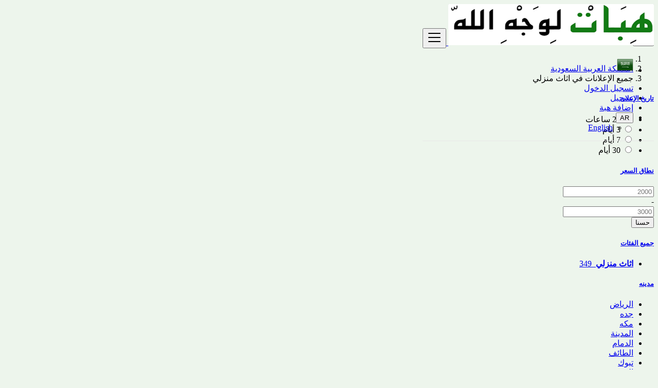

--- FILE ---
content_type: text/html; charset=UTF-8
request_url: https://forallah.life/search?c=200&page=31
body_size: 11878
content:
<!DOCTYPE html>
<html lang="ar" dir="rtl">
<head>
	<meta charset="utf-8">
	<meta name="csrf-token" content="zEu80tdfAUzaaoibLU744MTD7cdqO9J1am2VMaV6">
		<meta name="viewport" content="width=device-width, initial-scale=1.0">
	<meta name="apple-mobile-web-app-title" content="هبات  لوجة الله">
	<link rel="apple-touch-icon-precomposed" sizes="144x144" href="https://forallah.life/storage/app/default/ico/apple-touch-icon-144-precomposed.png">
	<link rel="apple-touch-icon-precomposed" sizes="114x114" href="https://forallah.life/storage/app/default/ico/apple-touch-icon-114-precomposed.png">
	<link rel="apple-touch-icon-precomposed" sizes="72x72" href="https://forallah.life/storage/app/default/ico/apple-touch-icon-72-precomposed.png">
	<link rel="apple-touch-icon-precomposed" href="https://forallah.life/storage/app/default/ico/apple-touch-icon-57-precomposed.png">
	<link rel="shortcut icon" href="https://forallah.life/storage/app/ico/ico-5e18b75c73b39.jpeg">
	<title>هبه لوجه الله اثاث منزلي, المملكة العربية السعودية</title>
	<meta name="description" content="هبه لوجه الله اثاث منزلي, المملكة العربية السعودية">
    <meta name="keywords" content="موقع هبات لوجة الله لتداول السلع مجانا ، دون مقابل هبة لوجه الله">
    
						<link rel="canonical" href="https://forallah.life/search?c=200&amp;page=31"/>
								<link rel="alternate" href="https://forallah.life/en/search?c=200&amp;page=31" hreflang="en"/>
									<link rel="dns-prefetch" href="//forallah.life">
					<link rel="dns-prefetch" href="//fonts.googleapis.com">
					<link rel="dns-prefetch" href="//graph.facebook.com">
					<link rel="dns-prefetch" href="//google.com">
					<link rel="dns-prefetch" href="//apis.google.com">
					<link rel="dns-prefetch" href="//ajax.googleapis.com">
					<link rel="dns-prefetch" href="//www.google-analytics.com">
					<link rel="dns-prefetch" href="//pagead2.googlesyndication.com">
					<link rel="dns-prefetch" href="//gstatic.com">
					<link rel="dns-prefetch" href="//cdn.api.twitter.com">
					<link rel="dns-prefetch" href="//oss.maxcdn.com">
									<meta property="fb:app_id" content="470515853658069" />
				<meta property="og:site_name" content="هبات  لوجة الله" />
<meta property="og:locale" content="ar" />
<meta property="og:type" content="website" />
<meta property="og:url" content="https://forallah.life/search" />

		<meta property="twitter:card" content="summary">
    <meta property="twitter:title" content="هبه لوجه الله اثاث منزلي, المملكة العربية السعودية">
    <meta property="twitter:description" content="هبه لوجه الله اثاث منزلي, المملكة العربية السعودية">
    <meta property="twitter:domain" content="forallah.life">
    
		<link rel="alternate" type="application/rss+xml" href="https://forallah.life/feed" title="All ads">
				    
    	
			<link href="https://fonts.googleapis.com/css?family=Cairo|Changa" rel="stylesheet">
		<link href="https://forallah.life/css/app.rtl.css?id=7e6983bd8fad771f52f2" rel="stylesheet">
			
	<style type="text/css">
	
	
/* === v6.9.4 === */
/* === Body === */
body {background-color: rgba(224,238,223,0.57);}#wrapper { background-color: rgba(0, 0, 0, 0); }
/* === Header === */
.navbar.navbar-site { position: fixed !important; }.navbar.navbar-site {border-bottom-width: 1px !important;border-bottom-style: solid !important;}.navbar.navbar-site { border-bottom-color: #e8e8e8 !important; }
/* === Footer === */

/* === Button: Add Listing === */

/* === Other: Grid View Columns === */
.make-grid .item-list { width: 25.00% !important; }@media (max-width: 767px) {.make-grid .item-list { width: 50% !important; }}.make-grid .item-list .cornerRibbons { right: -30.00%; top: 8%; }.make-grid.noSideBar .item-list .cornerRibbons { right: -22.00%; top: 8%; }@media (min-width: 992px) and (max-width: 1119px) {.make-grid .item-list .cornerRibbons { right: -36.00%; top: 8%; }.make-grid.noSideBar .item-list .cornerRibbons { right: -26.00%; top: 8%; }}@media (min-width: 768px) and (max-width: 991px) {.make-grid .item-list .cornerRibbons { right: -35.00%; top: 8%; }.make-grid.noSideBar .item-list .cornerRibbons { right: -25.00%; top: 8%; }}@media (max-width: 767px) {.make-grid .item-list { width: 50%; }}@media (max-width: 767px) {.make-grid .item-list .cornerRibbons, .make-grid.noSideBar .item-list .cornerRibbons { right: -10%; top: 8%; }}@media (max-width: 736px) {.make-grid .item-list .cornerRibbons, .make-grid.noSideBar .item-list .cornerRibbons { right: -12%; top: 8%; }}@media (max-width: 667px) {.make-grid .item-list .cornerRibbons, .make-grid.noSideBar .item-list .cornerRibbons { right: -13%; top: 8%; }}@media (max-width: 568px) {.make-grid .item-list .cornerRibbons, .make-grid.noSideBar .item-list .cornerRibbons { right: -14%; top: 8%; }}@media (max-width: 480px) {.make-grid .item-list .cornerRibbons, .make-grid.noSideBar .item-list .cornerRibbons { right: -22%; top: 8%; }}.adds-wrapper.make-grid .item-list:nth-child(4n+4),.category-list.make-grid .item-list:nth-child(4n+4) {border-left: solid 1px #ddd;}.adds-wrapper.make-grid .item-list:nth-child(3n+3),.category-list.make-grid .item-list:nth-child(3n+3) {border-left: solid 1px #ddd;}.adds-wrapper.make-grid .item-list:nth-child(4n+4),.category-list.make-grid .item-list:nth-child(4n+4) {border-left: none;}@media (max-width: 991px) {.adds-wrapper.make-grid .item-list:nth-child(4n+4),.category-list.make-grid .item-list:nth-child(4n+4) {border-left-style: solid;border-left-width: 1px;border-left-color: #ddd;}}
/* === Homepage: Search Form Area === */

/* === Homepage: Locations & Country Map === */

	
	/* === CSS Fix === */
	.f-category h6 {
		color: #333;
	}
	.photo-count {
		color: #292b2c;
	}
	.page-info-lite h5 {
		color: #999999;
	}
	h4.item-price {
		color: #292b2c;
	}
	.skin-blue .pricetag {
		color: #fff;
	}
	
</style>
	
	<link href="https://forallah.life/css/custom.css" rel="stylesheet">
    
    	
																								    
    	
			<script data-ad-client="ca-pub-6403379151612554" async src="https://pagead2.googlesyndication.com/pagead/js/adsbygoogle.js"></script>

	
	<!--[if lt IE 9]>
	<script src="https://oss.maxcdn.com/libs/html5shiv/3.7.0/html5shiv.js"></script>
	<script src="https://oss.maxcdn.com/libs/respond.js/1.3.0/respond.min.js"></script>
	<![endif]-->
 
	<script>
		paceOptions = {
			elements: true
		};
	</script>
	<script src="https://forallah.life/assets/js/pace.min.js"></script>
	<script src="https://forallah.life/assets/plugins/modernizr/modernizr-custom.js"></script>
	
						<style>
				.is-invalid .g-recaptcha iframe,
				.has-error .g-recaptcha iframe {
					border: 1px solid #f85359;
				}
			</style>
							<script src="https://www.google.com/recaptcha/api.js?hl=ar" async defer></script>
						</head>
<body class="skin-default">

<div id="wrapper">
	
			<div class="header">
	<nav class="navbar fixed-top navbar-site navbar-light bg-light navbar-expand-md" role="navigation">
		<div class="container">
			
			<div class="navbar-identity">
				
				<a href="https://forallah.life" class="navbar-brand logo logo-title">
					<img src="https://forallah.life/storage/app/logo/logo-5e2056b8b654b.png"
						 alt="هبات  لوجة الله" class="tooltipHere main-logo" title="" data-placement="bottom"
						 data-toggle="tooltip"
						 data-original-title="هبات  لوجة الله المملكة العربية السعودية"/>
				</a>
				
				<button data-target=".navbar-collapse" data-toggle="collapse" class="navbar-toggler pull-right" type="button">
					<svg xmlns="http://www.w3.org/2000/svg" viewBox="0 0 30 30" width="30" height="30" focusable="false">
						<title>Menu</title>
						<path stroke="currentColor" stroke-width="2" stroke-linecap="round" stroke-miterlimit="10" d="M4 7h22M4 15h22M4 23h22"></path>
					</svg>
				</button>
				
																</div>
			
			<div class="navbar-collapse collapse">
				<ul class="nav navbar-nav navbar-left">
					
																																			<li class="flag-menu country-flag tooltipHere hidden-xs nav-item" data-toggle="tooltip" data-placement="bottom" >
																					<a style="cursor: default;">
												<img class="flag-icon no-caret" src="https://forallah.life/images/flags/32/sa.png">
											</a>
																			</li>
																														</ul>
				
				<ul class="nav navbar-nav ml-auto navbar-right">
											<li class="nav-item">
															<a href="#quickLogin" class="nav-link" data-toggle="modal"><i class="icon-user fa"></i> تسجيل الدخول</a>
													</li>
						<li class="nav-item">
							<a href="https://forallah.life/register" class="nav-link"><i class="icon-user-add fa"></i> تسجيل</a>
						</li>
										
										
					<li class="nav-item postadd">
																					<a class="btn btn-block btn-border btn-post btn-add-listing" href="#quickLogin" data-toggle="modal">
									<i class="fa fa-plus-circle"></i> إضافة هبة
								</a>
																		</li>
					
					<!-- Language Selector -->
	<li class="dropdown lang-menu nav-item">
		<button type="button" class="btn btn-secondary dropdown-toggle" data-toggle="dropdown">
			<span class="lang-title">AR</span>
		</button>
		<ul id="langMenuDropdown" class="dropdown-menu dropdown-menu-right user-menu shadow-sm" role="menu">
																								<li class="dropdown-item">
						<a href="https://forallah.life/en/search?c=200&amp;page=31" tabindex="-1" rel="alternate" hreflang="en">
							<span class="lang-name">English</span>
						</a>
					</li>
									</ul>
	</li>
					
				</ul>
			</div>
			
			
		</div>
	</nav>
</div>
	
			
	<div class="container">
	<div class="search-row-wrapper">
		<div class="container">
						<form id="seach" name="search" action="https://forallah.life/search" method="GET">
				<div class="row m-0">
					<div class="col-xl-3 col-md-3 col-sm-12 col-xs-12">
						<select name="c" id="catSearch" class="form-control selecter">
							<option value="" > جميع الفئات </option>
																								<option  selected=&quot;selected&quot; value="200"> اثاث منزلي </option>
																	<option  value="154"> ملابس </option>
																	<option  value="162"> اواني منزلية </option>
																	<option  value="212"> اجهزة منزلية </option>
																	<option  value="174"> مواد وادوات طبية </option>
																	<option  value="262"> طعام </option>
																	<option  value="238"> كتب </option>
																	<option  value="294"> بنك الدم </option>
																	<option  value="286"> صدقات </option>
																	<option  value="192"> خدمات </option>
																	<option  value="225"> العاب اطفال </option>
																	<option  value="228"> اخري </option>
																					</select>
					</div>
					
					<div class="col-xl-4 col-md-4 col-sm-12 col-xs-12">
						<input name="q" class="form-control keyword" type="text" placeholder="عن ماذا تبحث ؟" value="">
					</div>
					
					<div class="col-xl-3 col-md-3 col-sm-12 col-xs-12 search-col locationicon">
						<i class="icon-location-2 icon-append"></i>
						<input type="text" id="locSearch" name="location" class="form-control locinput input-rel searchtag-input has-icon tooltipHere"
							   placeholder="في أي مدينة تبحث ؟" value="" title="" data-placement="bottom"
							   data-toggle="tooltip"
							   data-original-title="أدخل اسم مدينة أو اسم حالة مع البادئة &quot;منطقة:&quot; مثل: منطقة:اسم الولاية">
					</div>
	
					<input type="hidden" id="lSearch" name="l" value="">
					<input type="hidden" id="rSearch" name="r" value="">
	
					<div class="col-xl-2 col-md-2 col-sm-12 col-xs-12">
						<button class="btn btn-block btn-primary">
							<i class="fa fa-search"></i> <strong>بحث</strong>
						</button>
					</div>
					<input type="hidden" name="_token" value="zEu80tdfAUzaaoibLU744MTD7cdqO9J1am2VMaV6">
				</div>
			</form>
		</div>
	</div>
</div>

		
			
	
		<div class="main-container">
		
		<div class="container">
	<nav aria-label="breadcrumb" role="navigation" class="search-breadcrumb">
		<ol class="breadcrumb">
			<li class="breadcrumb-item"><a href="https://forallah.life"><i class="icon-home fa"></i></a></li>
			<li class="breadcrumb-item">
								<a href="https://forallah.life/search">
					المملكة العربية السعودية
				</a>
			</li>
																							<li class="breadcrumb-item active">
							جميع الإعلانات في اثاث منزلي
							&nbsp;
													</li>
														</ol>
	</nav>
</div>
							<div class="container">
		
		<div class="container ads-parent-responsive d-none d-xl-block d-lg-block d-md-none d-sm-none">
			<div class="text-center">
				
			</div>
		</div>
		
		<div class="container ads-parent-responsive d-none d-xl-none d-lg-none d-md-block d-sm-none">
			<div class="text-center">
				
			</div>
		</div>
		
		<div class="container ads-parent-responsive d-block d-xl-none d-lg-none d-md-none d-sm-block">
			<div class="text-center">
				
			</div>
		</div>
	</div>
				<div class="h-spacer"></div>
		
		<div class="container">
			<div class="row">

				<!-- Sidebar -->
                                    <!-- this (.mobile-filter-sidebar) part will be position fixed in mobile version -->
<div class="col-md-3 page-sidebar mobile-filter-sidebar pb-4">
	<aside>
		<div class="sidebar-modern-inner enable-long-words">
			
			            
            <!-- Date -->
			<div class="block-title has-arrow sidebar-header">
				<h5><strong><a href="#"> تاريخ الإعلان </a></strong></h5>
			</div>
            <div class="block-content list-filter">
                <div class="filter-date filter-content">
                    <ul>
                                                                                    <li>
                                    <input type="radio" name="postedDate" value="2" id="postedDate_2" >
                                    <label for="postedDate_2">24 ساعات</label>
                                </li>
                                                            <li>
                                    <input type="radio" name="postedDate" value="4" id="postedDate_4" >
                                    <label for="postedDate_4">3 أيام</label>
                                </li>
                                                            <li>
                                    <input type="radio" name="postedDate" value="8" id="postedDate_8" >
                                    <label for="postedDate_8">7 أيام</label>
                                </li>
                                                            <li>
                                    <input type="radio" name="postedDate" value="31" id="postedDate_31" >
                                    <label for="postedDate_31">30 أيام</label>
                                </li>
                                                                            <input type="hidden" id="postedQueryString" value="c=200">
                    </ul>
                </div>
            </div>
            
                            					<!-- Price -->
					<div class="block-title has-arrow sidebar-header">
						<h5><strong><a href="#">نطاق السعر</a></strong></h5>
					</div>
					<div class="block-content list-filter">
						<form role="form" class="form-inline" action="https://forallah.life/search" method="GET">
							<input type="hidden" name="_token" value="zEu80tdfAUzaaoibLU744MTD7cdqO9J1am2VMaV6">
																								<input type="hidden" name="c" value="200">
																						<div class="form-group col-sm-4 no-padding">
								<input type="text" placeholder="2000" id="minPrice" name="minPrice" class="form-control" value="">
							</div>
							<div class="form-group col-sm-1 no-padding text-center hidden-xs"> -</div>
							<div class="form-group col-sm-4 no-padding">
								<input type="text" placeholder="3000" id="maxPrice" name="maxPrice" class="form-control" value="">
							</div>
							<div class="form-group col-sm-3 no-padding">
								<button class="btn btn-default pull-right btn-block-xs" type="submit">حسنا</button>
							</div>
						</form>
						<div style="clear:both"></div>
					</div>
                				
				                <!-- SubCategory -->
				<div id="subCatsList">
					<div class="block-title has-arrow sidebar-header">
						<h5><strong><a href="#"><i class="fa fa-angle-left"></i> جميع الفئات</a></strong></h5>
					</div>
					<div class="block-content list-filter categories-list">
						<ul class="list-unstyled">
							<li>
																	<a href="https://forallah.life/category/اثاث منزلي-ar" title="اثاث منزلي">
										<span class="title"><strong>اثاث منزلي</strong>
										</span><span class="count">&nbsp;349</span>
									</a>
																<ul class="list-unstyled long-list">
																	</ul>
							</li>
						</ul>
					</div>
				</div>
							        
            <!-- Category -->
			<div id="catsList" style="display: none;">
				<div class="block-title has-arrow sidebar-header">
					<h5><strong><a href="#">جميع الفئات</a></strong></h5>
				</div>
				<div class="block-content list-filter categories-list">
					<ul class="list-unstyled">
																			<li>
																	<strong>
										<a href="https://forallah.life/category/اثاث منزلي-ar" title="اثاث منزلي">
											<span class="title">اثاث منزلي</span>
											<span class="count">&nbsp;349</span>
										</a>
									</strong>
															</li>
													<li>
																	<a href="https://forallah.life/category/ملابس-ar" title="ملابس">
										<span class="title">ملابس</span>
										<span class="count">&nbsp;23</span>
									</a>
															</li>
													<li>
																	<a href="https://forallah.life/category/اواني منزلية-ar" title="اواني منزلية">
										<span class="title">اواني منزلية</span>
										<span class="count">&nbsp;2</span>
									</a>
															</li>
													<li>
																	<a href="https://forallah.life/category/fashion-home-garden-ar" title="اجهزة منزلية">
										<span class="title">اجهزة منزلية</span>
										<span class="count">&nbsp;58</span>
									</a>
															</li>
													<li>
																	<a href="https://forallah.life/category/مواد وادوات طبية" title="مواد وادوات طبية">
										<span class="title">مواد وادوات طبية</span>
										<span class="count">&nbsp;71</span>
									</a>
															</li>
													<li>
																	<a href="https://forallah.life/category/طعام-ar" title="طعام">
										<span class="title">طعام</span>
										<span class="count">&nbsp;14</span>
									</a>
															</li>
													<li>
																	<a href="https://forallah.life/category/كتب-ar" title="كتب">
										<span class="title">كتب</span>
										<span class="count">&nbsp;2</span>
									</a>
															</li>
													<li>
																	<a href="https://forallah.life/category/بنك الدم-ar" title="بنك الدم">
										<span class="title">بنك الدم</span>
										<span class="count">&nbsp;0</span>
									</a>
															</li>
													<li>
																	<a href="https://forallah.life/category/صدقات-ar" title="صدقات">
										<span class="title">صدقات</span>
										<span class="count">&nbsp;24</span>
									</a>
															</li>
													<li>
																	<a href="https://forallah.life/category/خدمات-ar" title="خدمات">
										<span class="title">خدمات</span>
										<span class="count">&nbsp;6</span>
									</a>
															</li>
													<li>
																	<a href="https://forallah.life/category/العاب اطفال-ar" title="العاب اطفال">
										<span class="title">العاب اطفال</span>
										<span class="count">&nbsp;6</span>
									</a>
															</li>
													<li>
																	<a href="https://forallah.life/category/اخري-ar" title="اخري">
										<span class="title">اخري</span>
										<span class="count">&nbsp;36</span>
									</a>
															</li>
																	</ul>
				</div>
			</div>
            
            <!-- City -->
			<div class="block-title has-arrow sidebar-header">
				<h5><strong><a href="#">مدينه</a></strong></h5>
			</div>
			<div class="block-content list-filter locations-list">
				<ul class="browse-list list-unstyled long-list">
                    																				<li>
																	<a href="https://forallah.life/search?l=108410&r=&c=200&sc=" title="الرياض">
										الرياض
									</a>
															</li>
																				<li>
																	<a href="https://forallah.life/search?l=105343&r=&c=200&sc=" title="جده">
										جده
									</a>
															</li>
																				<li>
																	<a href="https://forallah.life/search?l=104515&r=&c=200&sc=" title="مكه">
										مكه
									</a>
															</li>
																				<li>
																	<a href="https://forallah.life/search?l=109223&r=&c=200&sc=" title="المدينة">
										المدينة
									</a>
															</li>
																				<li>
																	<a href="https://forallah.life/search?l=110336&r=&c=200&sc=" title="الدمام">
										الدمام
									</a>
															</li>
																				<li>
																	<a href="https://forallah.life/search?l=107968&r=&c=200&sc=" title="الطائف">
										الطائف
									</a>
															</li>
																				<li>
																	<a href="https://forallah.life/search?l=101628&r=&c=200&sc=" title="تبوك">
										تبوك
									</a>
															</li>
																				<li>
																	<a href="https://forallah.life/search?l=109353&r=&c=200&sc=" title="الخرج">
										الخرج
									</a>
															</li>
																				<li>
																	<a href="https://forallah.life/search?l=107304&r=&c=200&sc=" title="بريده">
										بريده
									</a>
															</li>
																				<li>
																	<a href="https://forallah.life/search?l=105072&r=&c=200&sc=" title="خميس مشيط">
										خميس مشيط
									</a>
															</li>
																				<li>
																	<a href="https://forallah.life/search?l=106297&r=&c=200&sc=" title="حفر الباطن">
										حفر الباطن
									</a>
															</li>
																				<li>
																	<a href="https://forallah.life/search?l=106281&r=&c=200&sc=" title="حائل">
										حائل
									</a>
															</li>
																				<li>
																	<a href="https://forallah.life/search?l=103630&r=&c=200&sc=" title="نجران">
										نجران
									</a>
															</li>
																				<li>
																	<a href="https://forallah.life/search?l=109435&r=&c=200&sc=" title="الشرقية">
										الشرقية
									</a>
															</li>
																				<li>
																	<a href="https://forallah.life/search?l=110690&r=&c=200&sc=" title="ابها">
										ابها
									</a>
															</li>
																				<li>
																	<a href="https://forallah.life/search?l=100425&r=&c=200&sc=" title="ينبع">
										ينبع
									</a>
															</li>
																				<li>
																	<a href="https://forallah.life/search?l=108512&r=&c=200&sc=" title="عرعر">
										عرعر
									</a>
															</li>
																				<li>
																	<a href="https://forallah.life/search?l=105299&r=&c=200&sc=" title="جيزان">
										جيزان
									</a>
															</li>
																				<li>
																	<a href="https://forallah.life/search?l=109953&r=&c=200&sc=" title="الباحه">
										الباحه
									</a>
															</li>
																				<li>
																	<a href="https://forallah.life/search?l=101312&r=&c=200&sc=" title="طريف">
										طريف
									</a>
															</li>
																				<li>
																	<a href="https://forallah.life/search?l=101631&r=&c=200&sc=" title="الجوف">
										الجوف
									</a>
															</li>
																				<li>
																	<a href="https://forallah.life/search?l=101581&r=&c=200&sc=" title="القصيم">
										القصيم
									</a>
															</li>
						                    				</ul>
			</div>

			<div style="clear:both"></div>
		</div>
	</aside>

</div>

                                    
				<!-- Content -->
				<div class="col-md-9 page-content col-thin-left">
					<div class="category-list">
						<div class="tab-box">

							<!-- Nav tabs -->
							<ul id="postType" class="nav nav-tabs add-tabs tablist" role="tablist">
                                								<li class="nav-item active">
									<a href="https://forallah.life/search?c=200" role="tab" data-toggle="tab" class="nav-link">
										الأقسام <span class="badge badge-pill badge-danger">349</span>
									</a>
								</li>
                                                                                                                                                                                                <li class="nav-item">
                                                <a href="https://forallah.life/search?c=200&type=3" role="tab" data-toggle="tab" class="nav-link">
                                                    معلن عن هبة
                                                    <span class="badge badge-pill alert-danger">
                                                        245
                                                    </span>
                                                </a>
                                            </li>
                                                                                                                                                                                                        <li class="nav-item">
                                                <a href="https://forallah.life/search?c=200&type=5" role="tab" data-toggle="tab" class="nav-link">
                                                    طالب هبه
                                                    <span class="badge badge-pill alert-danger">
                                                        104
                                                    </span>
                                                </a>
                                            </li>
                                                                                                            							</ul>
							
							<div class="tab-filter">
								<select id="orderBy" title="sort by" class="niceselecter select-sort-by" data-style="btn-select" data-width="auto">
									<option value="https://forallah.life/search?c=200&page=31">ترتيب حسب</option>
									<option
											value="https://forallah.life/search?c=200&page=31&orderBy=priceAsc">
										السعر من الارخص للاعلى
									</option>
									<option
											value="https://forallah.life/search?c=200&page=31&orderBy=priceDesc">
										السعر: من الأعلى إلى الأقل
									</option>
									<option
											value="https://forallah.life/search?c=200&page=31&orderBy=relevance">
										ملاءمة
									</option>
									<option
											value="https://forallah.life/search?c=200&page=31&orderBy=date">
										تاريخ
									</option>
																												<option
												value="https://forallah.life/search?c=200&page=31&orderBy=rating">
										تقييم
										</option>
																	</select>
							</div>

						</div>

						<div class="listing-filter">
							<div class="pull-left col-xs-6">
								<div class="breadcrumb-list">
									<a href="https://forallah.life/search" class="current"><span>جميع الإعلانات</span></a> في <a rel="nofollow" class="jobs-s-tag" href="https://forallah.life/search?page=31">اثاث منزلي</a>
								</div>
                                <div style="clear:both;"></div>
							</div>
                            
							
							<div style="clear:both"></div>
						</div>
						
						<!-- Mobile Filter Bar -->
						<div class="mobile-filter-bar col-xl-12">
							<ul class="list-unstyled list-inline no-margin no-padding">
																<li class="filter-toggle">
									<a class="">
										<i class="icon-th-list"></i> مرشحات
									</a>
								</li>
																<li>
									<div class="dropdown">
										<a data-toggle="dropdown" class="dropdown-toggle">ترتيب حسب</a>
										<ul class="dropdown-menu">
											<li>
												<a href="https://forallah.life/search?c=200&page=31" rel="nofollow">
													ترتيب حسب
												</a>
											</li>
											<li>
												<a href="https://forallah.life/search?c=200&page=31&orderBy=priceAsc" rel="nofollow">
													السعر من الارخص للاعلى
												</a>
											</li>
											<li>
												<a href="https://forallah.life/search?c=200&page=31&orderBy=priceDesc" rel="nofollow">
													السعر: من الأعلى إلى الأقل
												</a>
											</li>
											<li>
												<a href="https://forallah.life/search?c=200&page=31&orderBy=relevance" rel="nofollow">
													ملاءمة
												</a>
											</li>
											<li>
												<a href="https://forallah.life/search?c=200&page=31&orderBy=date" rel="nofollow">
													تاريخ
												</a>
											</li>
																																		<li>
													<a href="https://forallah.life/search?c=200&page=31&orderBy=rating"
													   rel="nofollow">
														تقييم
													</a>
												</li>
																					</ul>
									</div>
								</li>
							</ul>
						</div>
						<div class="menu-overly-mask"></div>
						<!-- Mobile Filter bar End-->

						<div id="postsList" class="adds-wrapper row no-margin">
							<div class="p-4" style="width: 100%;">
		لا نتيجة. قم بتنقيح البحث باستخدام معايير أخرى.
	</div>

						</div>

						<div class="tab-box save-search-bar text-center">
															<a href="#"> &nbsp; </a>
													</div>
					</div>
					
					<nav class="pagination-bar mb-5 pagination-sm" aria-label="">
						<ul class="pagination justify-content-center" role="navigation">
        
                    <li class="page-item">
                <a class="page-link" href="https://forallah.life/search?c=200&amp;page=30" rel="prev" aria-label="&laquo; سابق">&lsaquo;</a>
            </li>
        
        
                    
            
            
                                                                        <li class="page-item"><a class="page-link" href="https://forallah.life/search?c=200&amp;page=1">1</a></li>
                                                                                <li class="page-item"><a class="page-link" href="https://forallah.life/search?c=200&amp;page=2">2</a></li>
                                                                    
                            <li class="page-item disabled" aria-disabled="true"><span class="page-link">...</span></li>
            
            
                                
            
            
                                                                        <li class="page-item"><a class="page-link" href="https://forallah.life/search?c=200&amp;page=22">22</a></li>
                                                                                <li class="page-item"><a class="page-link" href="https://forallah.life/search?c=200&amp;page=23">23</a></li>
                                                                                <li class="page-item"><a class="page-link" href="https://forallah.life/search?c=200&amp;page=24">24</a></li>
                                                                                <li class="page-item"><a class="page-link" href="https://forallah.life/search?c=200&amp;page=25">25</a></li>
                                                                                <li class="page-item"><a class="page-link" href="https://forallah.life/search?c=200&amp;page=26">26</a></li>
                                                                                <li class="page-item"><a class="page-link" href="https://forallah.life/search?c=200&amp;page=27">27</a></li>
                                                                                <li class="page-item"><a class="page-link" href="https://forallah.life/search?c=200&amp;page=28">28</a></li>
                                                                                <li class="page-item"><a class="page-link" href="https://forallah.life/search?c=200&amp;page=29">29</a></li>
                                                                                <li class="page-item"><a class="page-link" href="https://forallah.life/search?c=200&amp;page=30">30</a></li>
                                                        
        
                    <li class="page-item disabled" aria-disabled="true" aria-label="التالى &raquo;">
                <span class="page-link" aria-hidden="true">&rsaquo;</span>
            </li>
            </ul>

					</nav>

					<div class="post-promo text-center mb-5">
						<h2> هل عندك شئ زائد عن حاجتك ترغب في التبرع به لوجه الله سارع في نشره وأكسب الأجر  </h2>
						<h5> موقع هبة لوجة الله : لتداول السلع مجانا ، دون مقابل  هبة لوجه الله</h5>
													<a href="#quickLogin" class="btn btn-border btn-post btn-add-listing" data-toggle="modal">ابدأ الآن!</a>
											</div>

				</div>
				
				<div style="clear:both;"></div>

				<!-- Advertising -->
				<div class="h-spacer"></div>
				<div class="container">
		
		<div class="container mb20 ads-parent-responsive d-none d-xl-block d-lg-block d-md-none d-sm-none">
			<div class="text-center">
				
			</div>
		</div>
		
		<div class="container mb20 ads-parent-responsive d-none d-xl-none d-lg-none d-md-block d-sm-none">
			<div class="text-center">
				
			</div>
		</div>
		
		<div class="container ads-parent-responsive d-block d-xl-none d-lg-none d-md-none d-sm-block">
			<div class="text-center">
				
			</div>
		</div>
	</div>

			</div>
		</div>
	</div>

			
			<footer class="main-footer">
	<div class="footer-content">
		<div class="container">
			<div class="row">
				
									<div class="col-lg-3 col-md-3 col-sm-3 col-xs-6">
						<div class="footer-col">
							<h4 class="footer-title">معلومات عنا</h4>
							<ul class="list-unstyled footer-nav">
																											<li>
																																		<a href="https://forallah.life/page/Forbidden" > ممنوعات الموقع </a>
																					</li>
																			<li>
																																		<a href="https://forallah.life/page/terms" > الشروط والأحكام </a>
																					</li>
																			<li>
																																		<a href="https://forallah.life/page/privacy" > privacy policy </a>
																					</li>
																								</ul>
						</div>
					</div>
					
					<div class="col-lg-3 col-md-3 col-sm-3 col-xs-6">
						<div class="footer-col">
							<h4 class="footer-title">الاتصال وخريطة الموقع</h4>
							<ul class="list-unstyled footer-nav">
								<li><a href="https://forallah.life/contact"> اتصل بنا </a></li>
								<li><a href="https://forallah.life/sitemap"> خريطة الموقع </a></li>
															</ul>
						</div>
					</div>
					
					<div class="col-lg-2 col-md-2 col-sm-2 col-xs-12">
						<div class="footer-col">
							<h4 class="footer-title">حسابي</h4>
							<ul class="list-unstyled footer-nav">
																	<li>
																					<a href="#quickLogin" data-toggle="modal"> تسجيل الدخول </a>
																			</li>
									<li><a href="https://forallah.life/register"> تسجيل </a></li>
															</ul>
						</div>
					</div>
					
											<div class="col-lg-4 col-md-4 col-sm-4 col-xs-12">
							<div class="footer-col row">
																
																
																	<div class="col-sm-12 col-xs-6 col-xxs-12 no-padding-lg">
										<div class="">
											<h4 class="footer-title ">تابعنا علي ..</h4>
											<ul class="list-unstyled list-inline footer-nav social-list-footer social-list-color footer-nav-inline">
																								<li>
													<a class="icon-color fb" title="" data-placement="top" data-toggle="tooltip" href="https://www.facebook.com/%D9%87%D8%A8%D8%A7%D8%AA-%D9%84%D9%88%D8%AC%D8%A9-%D8%A7%D9%84%D9%84%D9%87-102791187933613" data-original-title="Facebook">
														<i class="fab fa-facebook"></i>
													</a>
												</li>
																																				<li>
													<a class="icon-color tw" title="" data-placement="top" data-toggle="tooltip" href="https://twitter.com/B4xzBkBkt3g65On" data-original-title="Twitter">
														<i class="fab fa-twitter"></i>
													</a>
												</li>
																																					<li>
														<a class="icon-color pin" title="" data-placement="top" data-toggle="tooltip" href="https://www.instagram.com/forallah.life/" data-original-title="Instagram">
															<i class="icon-instagram-filled"></i>
														</a>
													</li>
																																																												<li>
													<a class="icon-color pin" title="" data-placement="top" data-toggle="tooltip" href="#" data-original-title="Pinterest">
														<i class="fab fa-pinterest-p"></i>
													</a>
												</li>
																							</ul>
										</div>
									</div>
															</div>
						</div>
										
					<div style="clear: both"></div>
								
				<div class="col-xl-12">
																		<hr>
																
					<div class="copy-info text-center">
						© 2026 هبات  لوجة الله. كل الحقوق محفوظة.
											</div>
				</div>
			
			</div>
		</div>
	</div>
</footer>
<nav class="b-bar">
	<ul>
		
		<li>
			<a href="https://forallah.life/register"><i class="fa fa-user-plus"></i>تسجيل</a>
		</li>
		<li>
			<a href="https://forallah.life/sitemap"><i class="fa fa-th"></i>الأقسام</a>
		</li>
		
		<li>
			<a href="https://forallah.life/posts/create"><i class="fa fa-plus-square"></i>إضافة هبة</a>
		</li>
		<li>
			<a href="https://forallah.life/account/my-posts"><i class="fa fa-briefcase"></i>هباتي</a>
		</li>
		<li class="active">
			<a href="https://forallah.life"><i class="fa fa-home"></i> الرئيسية</a>
		</li>
	</ul>
</nav>
<script src="https://ajax.googleapis.com/ajax/libs/jquery/3.5.1/jquery.min.js"></script>
<script>
$("#postForm").submit(function(){
$('#nextStepBtn').prop("disabled",true);
});

    
</script>	
</div>

	<!-- Modal Change City -->
<div class="modal fade" id="browseAdminCities" tabindex="-1" role="dialog" aria-labelledby="adminCitiesModalLabel" aria-hidden="true">
	<div class="modal-dialog">
		<div class="modal-content">
			
			<div class="modal-header">
				<h4 class="modal-title" id="adminCitiesModalLabel">
					<i class="icon-map"></i> حدد منطقتك
				</h4>
				
				<button type="button" class="close" data-dismiss="modal">
					<span aria-hidden="true">&times;</span>
					<span class="sr-only">قريب</span>
				</button>
			</div>
			
			<div class="modal-body">
				<div class="row">
					<div class="col-xl-12">
						<p id="selectedAdmin">المدن الشهيرة في <strong>المملكة العربية السعودية</strong></p>
						<div style="clear:both"></div>
						<div class="col-sm-6 no-padding">
							<form id="modalAdminForm" name="modalAdminForm" method="POST">
								<input type="hidden" id="currSearch" name="curr_search" value="YToyOntzOjE6ImMiO3M6MzoiMjAwIjtzOjQ6InBhZ2UiO3M6MjoiMzEiO30=">
								<select class="form-control" id="modalAdminField" name="admin_code">
									<option selected value="">كل المناطق</option>
																														<option value="SA.02">الباحه</option>
																					<option value="SA.20">الجوف</option>
																					<option value="SA.10">الرياض</option>
																					<option value="SA.06">الشرقية</option>
																					<option value="SA.15">الشماليه</option>
																					<option value="SA.08">القصيم</option>
																					<option value="SA.05">المدينة المنورة</option>
																					<option value="SA.19">تبوك</option>
																					<option value="SA.17">جيزان</option>
																					<option value="SA.13">حائل</option>
																					<option value="SA.11">عسير</option>
																					<option value="SA.14">مكه</option>
																					<option value="SA.16">نجران</option>
																											</select>
								<input type="hidden" name="_token" value="zEu80tdfAUzaaoibLU744MTD7cdqO9J1am2VMaV6">
							</form>
						</div>
						<div style="clear:both"></div>
						<hr class="hr-thin">
					</div>
					<div class="col-xl-12" id="adminCities"></div>
				</div>
			</div>
			
		</div>
	</div>
</div>
<!-- /.modal -->


<div class="modal fade" id="quickLogin" tabindex="-1" role="dialog">
	<div class="modal-dialog  modal-sm">
		<div class="modal-content">
			
			<div class="modal-header">
				<h4 class="modal-title"><i class="icon-login fa"></i> تسجيل الدخول </h4>
				
				<button type="button" class="close" data-dismiss="modal">
					<span aria-hidden="true">&times;</span>
					<span class="sr-only">قريب</span>
				</button>
			</div>
			
			<form role="form" method="POST" action="https://forallah.life/login">
				<input type="hidden" name="_token" value="zEu80tdfAUzaaoibLU744MTD7cdqO9J1am2VMaV6">
				<div class="modal-body">

										
											<div class="row mb-3 d-flex justify-content-center pl-2 pr-2">
														<div class="col-xl-6 col-lg-6 col-md-6 col-sm-12 col-xs-12 mb-1 pl-1 pr-1">
								<div class="col-xl-12 col-md-12 col-sm-12 col-xs-12 btn btn-lg btn-fb">
									<a href="https://forallah.life/auth/facebook" class="btn-fb" title="تسجيل الدخول مع Facebook">
										<i class="icon-facebook-rect"></i> Facebook
									</a>
								</div>
							</div>
																																			<div class="col-xl-6 col-lg-6 col-md-6 col-sm-12 col-xs-12 mb-1 pl-1 pr-1">
								<div class="col-xl-12 col-md-12 col-sm-12 col-xs-12 btn btn-lg btn-danger">
									<a href="https://forallah.life/auth/google" class="btn-danger" title="تسجيل الدخول مع Google">
										<i class="icon-googleplus-rect"></i> Google
									</a>
								</div>
							</div>
													</div>
										
										<!-- login -->
										<div class="form-group">
						<label for="login" class="control-label">تسجيل الدخول (بريد الكتروني او هاتف)</label>
						<div class="input-icon">
							<i class="icon-user fa"></i>
							<input id="mLogin" name="login" type="text" placeholder="بريد الكتروني او هاتف" class="form-control" value="">
						</div>
					</div>
					
					<!-- password -->
										<div class="form-group">
						<label for="password" class="control-label">كلمه السر</label>
						<div class="input-icon">
							<i class="icon-lock fa"></i>
							<input id="mPassword" name="password" type="password" class="form-control" placeholder="كلمه السر" autocomplete="off">
						</div>
					</div>
					
					<!-- remember -->
										<div class="form-group">
						<label class="checkbox form-check-label pull-left mt-2" style="font-weight: normal;">
							<input type="checkbox" value="1" name="remember" id="mRemember" class=""> أبق تسجيل دخولي
						</label>
						<p class="pull-right mt-2">
							<a href="https://forallah.life/password/reset"> فقدت كلمة المرور الخاصة بك؟ </a> / <a href="https://forallah.life/register">تسجيل</a>
						</p>
						<div style=" clear:both"></div>
					</div>
					
					<!-- recaptcha -->
					
															<div class="form-group required">
						<label class="control-label" for="g-recaptcha-response">نحن لا نحب الروبوتات :(</label>
						<div>
							<div class="g-recaptcha" data-sitekey="6LeRYM0ZAAAAACdFDDx6rhuyPMYwVvp1lyD6skIs"></div>
						</div>
					</div>
										
				
	
					
					<input type="hidden" name="quickLoginForm" value="1">
				</div>
				<div class="modal-footer">
					<button type="button" class="btn btn-default" data-dismiss="modal">إلغاء</button>
					<button type="submit" class="btn btn-success pull-right">تسجيل الدخول</button>
				</div>
			</form>
			
		</div>
	</div>
</div>
<!-- Modal Change Country -->
<div class="modal fade modalHasList" id="selectCountry" tabindex="-1" role="dialog" aria-labelledby="selectCountryLabel" aria-hidden="true">
	<div class="modal-dialog modal-lg" role="document">
		<div class="modal-content">
			
			<div class="modal-header">
				<h4 class="modal-title uppercase font-weight-bold" id="selectCountryLabel">
					<i class="icon-map"></i> اختر بلدك
				</h4>
				
				<button type="button" class="close" data-dismiss="modal">
					<span aria-hidden="true">&times;</span>
					<span class="sr-only">قريب</span>
				</button>
			</div>
			
			<div class="modal-body">
				<div class="row">
					
																		<ul class="cat-list col-xl-3 col-lg-3 col-md-4 col-sm-6 col-xs-6">
																									<li>
									<img src="https://forallah.life/images/blank.gif" class="flag flag-sa" style="margin-bottom: 4px; margin-right: 5px;">
									<a href="https://forallah.life?d=SA" class="tooltip-test" title="المملكة العربية السعودية">
										المملكة العربية السعودية
									</a>
								</li>
															</ul>
																
				</div>
			</div>
			
		</div>
	</div>
</div>
<!-- /.modal -->
<div class="js-cookie-consent cookie-consent">

    <span class="cookie-consent__message">
        سيتم تحسين تجربتك على هذا الموقع من خلال السماح لملفات تعريف الارتباط.
    </span>

    <button class="js-cookie-consent-agree cookie-consent__agree">
        إلغاء
    </button>

</div>

    <script>

        window.laravelCookieConsent = (function () {

            var COOKIE_VALUE = 1;

            function consentWithCookies() {
                setCookie('laraclassified_cookie_consent', COOKIE_VALUE, 365 * 20);
                hideCookieDialog();
            }

            function cookieExists(name) {
                return (document.cookie.split('; ').indexOf(name + '=' + COOKIE_VALUE) !== -1);
            }

            function hideCookieDialog() {
                var dialogs = document.getElementsByClassName('js-cookie-consent');

                for (var i = 0; i < dialogs.length; ++i) {
                    dialogs[i].style.display = 'none';
                }
            }

            function setCookie(name, value, expirationInDays) {
                var date = new Date();
                date.setTime(date.getTime() + (expirationInDays * 24 * 60 * 60 * 1000));
                document.cookie = name + '=' + value + '; ' + 'expires=' + date.toUTCString() +';path=/';
            }

            if(cookieExists('laraclassified_cookie_consent')) {
                hideCookieDialog();
            }

            var buttons = document.getElementsByClassName('js-cookie-consent-agree');

            for (var i = 0; i < buttons.length; ++i) {
                buttons[i].addEventListener('click', consentWithCookies);
            }

            return {
                consentWithCookies: consentWithCookies,
                hideCookieDialog: hideCookieDialog
            };
        })();
    </script>



<script>
	
	var siteUrl = 'https://forallah.life';
	var languageCode = 'ar';
	var countryCode = 'SA';
	var timerNewMessagesChecking = 60000;
	
	
	var langLayout = {
		'hideMaxListItems': {
			'moreText': "المزيد من الهبات ",
			'lessText': "عرض أقل"
		},
		'select2': {
			errorLoading: function(){
				return "لا يمكن تحميل النتائج"
			},
			inputTooLong: function(e){
				var t = e.input.length - e.maximum, n = 'الرجاء حذف ' + t + ' عناصر';
				return t != 1 && (n += 's'),n
			},
			inputTooShort: function(e){
				var t = e.minimum - e.input.length, n = 'الرجاء إضافة ' + t + ' عناصر';
				return n
			},
			loadingMore: function(){
				return "جاري تحميل نتائج إضافية..."
			},
			maximumSelected: function(e){
				var t = 'تستطيع إختيار ' + e.maximum + ' بنود فقط';
				return e.maximum != 1 && (t += 's'),t
			},
			noResults: function(){
				return "لم يتم العثور على أي نتائج"
			},
			searching: function(){
				return "جاري البحث…"
			}
		}
	};
</script>


<script src="https://forallah.life/js/app.js?id=c5bdf7db6e3a7f5a35bf"></script>
	<script src="https://forallah.life/assets/plugins/select2/js/i18n/ar.js"></script>
<script>
	$(document).ready(function () {
		
		$('.selecter').select2({
			language: langLayout.select2,
			dropdownAutoWidth: 'true',
			minimumResultsForSearch: Infinity,
			width: '100%'
		});
		
		
		$('.sselecter').select2({
			language: langLayout.select2,
			dropdownAutoWidth: 'true',
			width: '100%'
		});
		
		
		$('.share').ShareLink({
			title: 'هبه لوجه الله اثاث منزلي, المملكة العربية السعودية',
			text: 'هبه لوجه الله اثاث منزلي, المملكة العربية السعودية',
			url: 'https://forallah.life/search?c=200&page=31',
			width: 640,
			height: 480
		});
		
		
			});
</script>

		    			<script>
		$(document).ready(function () {
			$('#postType a').click(function (e) {
				e.preventDefault();
				var goToUrl = $(this).attr('href');
				redirect(goToUrl);
			});
			$('#orderBy').change(function () {
				var goToUrl = $(this).val();
				redirect(goToUrl);
			});
		});
		
			</script>

	<script>
		/* Modal Default Admin1 Code */
                    var modalDefaultAdminCode = 0;
        	</script>
	<script src="https://forallah.life/assets/js/app/load.cities.js"></script>

	<script>
		/* Default view (See in /js/script.js) */
									gridView('.grid-view');
							/* Save the Search page display mode */
		var listingDisplayMode = readCookie('listing_display_mode');
		if (!listingDisplayMode) {
			createCookie('listing_display_mode', '.grid-view', 7);
		}
		
		/* Favorites Translation */
		var lang = {
			labelSavePostSave: "حفظ الإعلان",
			labelSavePostRemove: "إزالة المفضلة",
			loginToSavePost: "الرجاء تسجيل الدخول لحفظ الإعلانات.",
			loginToSaveSearch: "الرجاء تسجيل الدخول لحفظ البحث.",
			confirmationSavePost: "تم حفظ المشاركة في المفضلة بنجاح!",
			confirmationRemoveSavePost: "تم حذف المشاركة من المفضلة بنجاح!",
			confirmationSaveSearch: "تم حفظ البحث بنجاح!",
			confirmationRemoveSaveSearch: "تم حذف البحث بنجاح!"
		};
	</script>

    <script>
        var baseUrl = 'https://forallah.life/search';
        
        $(document).ready(function ()
        {
            $('input[type=radio][name=postedDate]').click(function() {
                var postedQueryString = $('#postedQueryString').val();
				
                if (postedQueryString != '') {
                    postedQueryString = postedQueryString + '&';
                }
                postedQueryString = postedQueryString + 'postedDate=' + $(this).val();
                
                var searchUrl = baseUrl + '?' + postedQueryString;
				redirect(searchUrl);
            });
        });
    </script>

	<script>
		$(document).ready(function ()
		{
			/* Select */
			$('#cfForm').find('select').change(function() {
				/* Get full field's ID */
				var fullFieldId = $(this).attr('id');
				
				/* Get full field's ID without dots */
				var jsFullFieldId = fullFieldId.split('.').join('');
				
				/* Get real field's ID */
				var tmp = fullFieldId.split('.');
				if (typeof tmp[1] !== 'undefined') {
					var fieldId = tmp[1];
				} else {
					return false;
				}
				
				/* Get saved QueryString */
				var fieldQueryString = $('#' + jsFullFieldId + 'QueryString').val();
				
				/* Add the field's value to the QueryString */
				if (fieldQueryString != '') {
					fieldQueryString = fieldQueryString + '&';
				}
				fieldQueryString = fieldQueryString + 'cf['+fieldId+']=' + $(this).val();
				
				/* Redirect to the new search URL */
				var searchUrl = baseUrl + '?' + fieldQueryString;
				redirect(searchUrl);
			});
			
			/* Radio & Checkbox */
			$('#cfForm').find('input[type=radio], input[type=checkbox]').click(function() {
				/* Get full field's ID */
				var fullFieldId = $(this).attr('id');
				
				/* Get full field's ID without dots */
				var jsFullFieldId = fullFieldId.split('.').join('');
				
				/* Get real field's ID */
				var tmp = fullFieldId.split('.');
				if (typeof tmp[1] !== 'undefined') {
					var fieldId = tmp[1];
					if (typeof tmp[2] !== 'undefined') {
						var fieldOptionId = tmp[2];
					}
				} else {
					return false;
				}
				
				/* Get saved QueryString */
				var fieldQueryString = $('#' + jsFullFieldId + 'QueryString').val();
				
				/* Check if field is checked */
				if ($(this).prop('checked') == true) {
					/* Add the field's value to the QueryString */
					if (fieldQueryString != '') {
						fieldQueryString = fieldQueryString + '&';
					}
					if (typeof fieldOptionId !== 'undefined') {
						fieldQueryString = fieldQueryString + 'cf[' + fieldId + '][' + fieldOptionId + ']=' + rawurlencode($(this).val());
					} else {
						fieldQueryString = fieldQueryString + 'cf[' + fieldId + ']=' + $(this).val();
					}
				}
				
				/* Redirect to the new search URL */
				var searchUrl = baseUrl + '?' + fieldQueryString;
				redirect(searchUrl);
			});
		});
	</script>

	<script>
		$(document).ready(function () {
			$('#locSearch').on('change', function () {
				if ($(this).val() == '') {
					$('#lSearch').val('');
					$('#rSearch').val('');
				}
			});
		});
	</script>

													
	<!-- Global site tag (gtag.js) - Google Analytics -->
<script async src="https://www.googletagmanager.com/gtag/js?id=UA-156593667-1"></script>
<script>
  window.dataLayer = window.dataLayer || [];
  function gtag(){dataLayer.push(arguments);}
  gtag('js', new Date());

  gtag('config', 'UA-156593667-1');
</script>
<script data-ad-client="ca-pub-6403379151612554" async src="https://pagead2.googlesyndication.com/pagead/js/adsbygoogle.js"></script>
<script async src="https://pagead2.googlesyndication.com/pagead/js/adsbygoogle.js"></script>
<!-- 1 -->
<ins class="adsbygoogle"
     style="display:block"
     data-ad-client="ca-pub-6403379151612554"
     data-ad-slot="7431437079"
     data-ad-format="auto"
     data-full-width-responsive="true"></ins>
<script>
     (adsbygoogle = window.adsbygoogle || []).push({});
</script>
<meta name="google-site-verification" content="G38QABw9KG8fGese1YrM2BmrLFeskt0PekNQw5UeVUg" />

</body>
</html>

--- FILE ---
content_type: text/html; charset=utf-8
request_url: https://www.google.com/recaptcha/api2/anchor?ar=1&k=6LeRYM0ZAAAAACdFDDx6rhuyPMYwVvp1lyD6skIs&co=aHR0cHM6Ly9mb3JhbGxhaC5saWZlOjQ0Mw..&hl=ar&v=N67nZn4AqZkNcbeMu4prBgzg&size=normal&anchor-ms=20000&execute-ms=30000&cb=2n63ja6msz42
body_size: 51041
content:
<!DOCTYPE HTML><html dir="rtl" lang="ar"><head><meta http-equiv="Content-Type" content="text/html; charset=UTF-8">
<meta http-equiv="X-UA-Compatible" content="IE=edge">
<title>reCAPTCHA</title>
<style type="text/css">
/* cyrillic-ext */
@font-face {
  font-family: 'Roboto';
  font-style: normal;
  font-weight: 400;
  font-stretch: 100%;
  src: url(//fonts.gstatic.com/s/roboto/v48/KFO7CnqEu92Fr1ME7kSn66aGLdTylUAMa3GUBHMdazTgWw.woff2) format('woff2');
  unicode-range: U+0460-052F, U+1C80-1C8A, U+20B4, U+2DE0-2DFF, U+A640-A69F, U+FE2E-FE2F;
}
/* cyrillic */
@font-face {
  font-family: 'Roboto';
  font-style: normal;
  font-weight: 400;
  font-stretch: 100%;
  src: url(//fonts.gstatic.com/s/roboto/v48/KFO7CnqEu92Fr1ME7kSn66aGLdTylUAMa3iUBHMdazTgWw.woff2) format('woff2');
  unicode-range: U+0301, U+0400-045F, U+0490-0491, U+04B0-04B1, U+2116;
}
/* greek-ext */
@font-face {
  font-family: 'Roboto';
  font-style: normal;
  font-weight: 400;
  font-stretch: 100%;
  src: url(//fonts.gstatic.com/s/roboto/v48/KFO7CnqEu92Fr1ME7kSn66aGLdTylUAMa3CUBHMdazTgWw.woff2) format('woff2');
  unicode-range: U+1F00-1FFF;
}
/* greek */
@font-face {
  font-family: 'Roboto';
  font-style: normal;
  font-weight: 400;
  font-stretch: 100%;
  src: url(//fonts.gstatic.com/s/roboto/v48/KFO7CnqEu92Fr1ME7kSn66aGLdTylUAMa3-UBHMdazTgWw.woff2) format('woff2');
  unicode-range: U+0370-0377, U+037A-037F, U+0384-038A, U+038C, U+038E-03A1, U+03A3-03FF;
}
/* math */
@font-face {
  font-family: 'Roboto';
  font-style: normal;
  font-weight: 400;
  font-stretch: 100%;
  src: url(//fonts.gstatic.com/s/roboto/v48/KFO7CnqEu92Fr1ME7kSn66aGLdTylUAMawCUBHMdazTgWw.woff2) format('woff2');
  unicode-range: U+0302-0303, U+0305, U+0307-0308, U+0310, U+0312, U+0315, U+031A, U+0326-0327, U+032C, U+032F-0330, U+0332-0333, U+0338, U+033A, U+0346, U+034D, U+0391-03A1, U+03A3-03A9, U+03B1-03C9, U+03D1, U+03D5-03D6, U+03F0-03F1, U+03F4-03F5, U+2016-2017, U+2034-2038, U+203C, U+2040, U+2043, U+2047, U+2050, U+2057, U+205F, U+2070-2071, U+2074-208E, U+2090-209C, U+20D0-20DC, U+20E1, U+20E5-20EF, U+2100-2112, U+2114-2115, U+2117-2121, U+2123-214F, U+2190, U+2192, U+2194-21AE, U+21B0-21E5, U+21F1-21F2, U+21F4-2211, U+2213-2214, U+2216-22FF, U+2308-230B, U+2310, U+2319, U+231C-2321, U+2336-237A, U+237C, U+2395, U+239B-23B7, U+23D0, U+23DC-23E1, U+2474-2475, U+25AF, U+25B3, U+25B7, U+25BD, U+25C1, U+25CA, U+25CC, U+25FB, U+266D-266F, U+27C0-27FF, U+2900-2AFF, U+2B0E-2B11, U+2B30-2B4C, U+2BFE, U+3030, U+FF5B, U+FF5D, U+1D400-1D7FF, U+1EE00-1EEFF;
}
/* symbols */
@font-face {
  font-family: 'Roboto';
  font-style: normal;
  font-weight: 400;
  font-stretch: 100%;
  src: url(//fonts.gstatic.com/s/roboto/v48/KFO7CnqEu92Fr1ME7kSn66aGLdTylUAMaxKUBHMdazTgWw.woff2) format('woff2');
  unicode-range: U+0001-000C, U+000E-001F, U+007F-009F, U+20DD-20E0, U+20E2-20E4, U+2150-218F, U+2190, U+2192, U+2194-2199, U+21AF, U+21E6-21F0, U+21F3, U+2218-2219, U+2299, U+22C4-22C6, U+2300-243F, U+2440-244A, U+2460-24FF, U+25A0-27BF, U+2800-28FF, U+2921-2922, U+2981, U+29BF, U+29EB, U+2B00-2BFF, U+4DC0-4DFF, U+FFF9-FFFB, U+10140-1018E, U+10190-1019C, U+101A0, U+101D0-101FD, U+102E0-102FB, U+10E60-10E7E, U+1D2C0-1D2D3, U+1D2E0-1D37F, U+1F000-1F0FF, U+1F100-1F1AD, U+1F1E6-1F1FF, U+1F30D-1F30F, U+1F315, U+1F31C, U+1F31E, U+1F320-1F32C, U+1F336, U+1F378, U+1F37D, U+1F382, U+1F393-1F39F, U+1F3A7-1F3A8, U+1F3AC-1F3AF, U+1F3C2, U+1F3C4-1F3C6, U+1F3CA-1F3CE, U+1F3D4-1F3E0, U+1F3ED, U+1F3F1-1F3F3, U+1F3F5-1F3F7, U+1F408, U+1F415, U+1F41F, U+1F426, U+1F43F, U+1F441-1F442, U+1F444, U+1F446-1F449, U+1F44C-1F44E, U+1F453, U+1F46A, U+1F47D, U+1F4A3, U+1F4B0, U+1F4B3, U+1F4B9, U+1F4BB, U+1F4BF, U+1F4C8-1F4CB, U+1F4D6, U+1F4DA, U+1F4DF, U+1F4E3-1F4E6, U+1F4EA-1F4ED, U+1F4F7, U+1F4F9-1F4FB, U+1F4FD-1F4FE, U+1F503, U+1F507-1F50B, U+1F50D, U+1F512-1F513, U+1F53E-1F54A, U+1F54F-1F5FA, U+1F610, U+1F650-1F67F, U+1F687, U+1F68D, U+1F691, U+1F694, U+1F698, U+1F6AD, U+1F6B2, U+1F6B9-1F6BA, U+1F6BC, U+1F6C6-1F6CF, U+1F6D3-1F6D7, U+1F6E0-1F6EA, U+1F6F0-1F6F3, U+1F6F7-1F6FC, U+1F700-1F7FF, U+1F800-1F80B, U+1F810-1F847, U+1F850-1F859, U+1F860-1F887, U+1F890-1F8AD, U+1F8B0-1F8BB, U+1F8C0-1F8C1, U+1F900-1F90B, U+1F93B, U+1F946, U+1F984, U+1F996, U+1F9E9, U+1FA00-1FA6F, U+1FA70-1FA7C, U+1FA80-1FA89, U+1FA8F-1FAC6, U+1FACE-1FADC, U+1FADF-1FAE9, U+1FAF0-1FAF8, U+1FB00-1FBFF;
}
/* vietnamese */
@font-face {
  font-family: 'Roboto';
  font-style: normal;
  font-weight: 400;
  font-stretch: 100%;
  src: url(//fonts.gstatic.com/s/roboto/v48/KFO7CnqEu92Fr1ME7kSn66aGLdTylUAMa3OUBHMdazTgWw.woff2) format('woff2');
  unicode-range: U+0102-0103, U+0110-0111, U+0128-0129, U+0168-0169, U+01A0-01A1, U+01AF-01B0, U+0300-0301, U+0303-0304, U+0308-0309, U+0323, U+0329, U+1EA0-1EF9, U+20AB;
}
/* latin-ext */
@font-face {
  font-family: 'Roboto';
  font-style: normal;
  font-weight: 400;
  font-stretch: 100%;
  src: url(//fonts.gstatic.com/s/roboto/v48/KFO7CnqEu92Fr1ME7kSn66aGLdTylUAMa3KUBHMdazTgWw.woff2) format('woff2');
  unicode-range: U+0100-02BA, U+02BD-02C5, U+02C7-02CC, U+02CE-02D7, U+02DD-02FF, U+0304, U+0308, U+0329, U+1D00-1DBF, U+1E00-1E9F, U+1EF2-1EFF, U+2020, U+20A0-20AB, U+20AD-20C0, U+2113, U+2C60-2C7F, U+A720-A7FF;
}
/* latin */
@font-face {
  font-family: 'Roboto';
  font-style: normal;
  font-weight: 400;
  font-stretch: 100%;
  src: url(//fonts.gstatic.com/s/roboto/v48/KFO7CnqEu92Fr1ME7kSn66aGLdTylUAMa3yUBHMdazQ.woff2) format('woff2');
  unicode-range: U+0000-00FF, U+0131, U+0152-0153, U+02BB-02BC, U+02C6, U+02DA, U+02DC, U+0304, U+0308, U+0329, U+2000-206F, U+20AC, U+2122, U+2191, U+2193, U+2212, U+2215, U+FEFF, U+FFFD;
}
/* cyrillic-ext */
@font-face {
  font-family: 'Roboto';
  font-style: normal;
  font-weight: 500;
  font-stretch: 100%;
  src: url(//fonts.gstatic.com/s/roboto/v48/KFO7CnqEu92Fr1ME7kSn66aGLdTylUAMa3GUBHMdazTgWw.woff2) format('woff2');
  unicode-range: U+0460-052F, U+1C80-1C8A, U+20B4, U+2DE0-2DFF, U+A640-A69F, U+FE2E-FE2F;
}
/* cyrillic */
@font-face {
  font-family: 'Roboto';
  font-style: normal;
  font-weight: 500;
  font-stretch: 100%;
  src: url(//fonts.gstatic.com/s/roboto/v48/KFO7CnqEu92Fr1ME7kSn66aGLdTylUAMa3iUBHMdazTgWw.woff2) format('woff2');
  unicode-range: U+0301, U+0400-045F, U+0490-0491, U+04B0-04B1, U+2116;
}
/* greek-ext */
@font-face {
  font-family: 'Roboto';
  font-style: normal;
  font-weight: 500;
  font-stretch: 100%;
  src: url(//fonts.gstatic.com/s/roboto/v48/KFO7CnqEu92Fr1ME7kSn66aGLdTylUAMa3CUBHMdazTgWw.woff2) format('woff2');
  unicode-range: U+1F00-1FFF;
}
/* greek */
@font-face {
  font-family: 'Roboto';
  font-style: normal;
  font-weight: 500;
  font-stretch: 100%;
  src: url(//fonts.gstatic.com/s/roboto/v48/KFO7CnqEu92Fr1ME7kSn66aGLdTylUAMa3-UBHMdazTgWw.woff2) format('woff2');
  unicode-range: U+0370-0377, U+037A-037F, U+0384-038A, U+038C, U+038E-03A1, U+03A3-03FF;
}
/* math */
@font-face {
  font-family: 'Roboto';
  font-style: normal;
  font-weight: 500;
  font-stretch: 100%;
  src: url(//fonts.gstatic.com/s/roboto/v48/KFO7CnqEu92Fr1ME7kSn66aGLdTylUAMawCUBHMdazTgWw.woff2) format('woff2');
  unicode-range: U+0302-0303, U+0305, U+0307-0308, U+0310, U+0312, U+0315, U+031A, U+0326-0327, U+032C, U+032F-0330, U+0332-0333, U+0338, U+033A, U+0346, U+034D, U+0391-03A1, U+03A3-03A9, U+03B1-03C9, U+03D1, U+03D5-03D6, U+03F0-03F1, U+03F4-03F5, U+2016-2017, U+2034-2038, U+203C, U+2040, U+2043, U+2047, U+2050, U+2057, U+205F, U+2070-2071, U+2074-208E, U+2090-209C, U+20D0-20DC, U+20E1, U+20E5-20EF, U+2100-2112, U+2114-2115, U+2117-2121, U+2123-214F, U+2190, U+2192, U+2194-21AE, U+21B0-21E5, U+21F1-21F2, U+21F4-2211, U+2213-2214, U+2216-22FF, U+2308-230B, U+2310, U+2319, U+231C-2321, U+2336-237A, U+237C, U+2395, U+239B-23B7, U+23D0, U+23DC-23E1, U+2474-2475, U+25AF, U+25B3, U+25B7, U+25BD, U+25C1, U+25CA, U+25CC, U+25FB, U+266D-266F, U+27C0-27FF, U+2900-2AFF, U+2B0E-2B11, U+2B30-2B4C, U+2BFE, U+3030, U+FF5B, U+FF5D, U+1D400-1D7FF, U+1EE00-1EEFF;
}
/* symbols */
@font-face {
  font-family: 'Roboto';
  font-style: normal;
  font-weight: 500;
  font-stretch: 100%;
  src: url(//fonts.gstatic.com/s/roboto/v48/KFO7CnqEu92Fr1ME7kSn66aGLdTylUAMaxKUBHMdazTgWw.woff2) format('woff2');
  unicode-range: U+0001-000C, U+000E-001F, U+007F-009F, U+20DD-20E0, U+20E2-20E4, U+2150-218F, U+2190, U+2192, U+2194-2199, U+21AF, U+21E6-21F0, U+21F3, U+2218-2219, U+2299, U+22C4-22C6, U+2300-243F, U+2440-244A, U+2460-24FF, U+25A0-27BF, U+2800-28FF, U+2921-2922, U+2981, U+29BF, U+29EB, U+2B00-2BFF, U+4DC0-4DFF, U+FFF9-FFFB, U+10140-1018E, U+10190-1019C, U+101A0, U+101D0-101FD, U+102E0-102FB, U+10E60-10E7E, U+1D2C0-1D2D3, U+1D2E0-1D37F, U+1F000-1F0FF, U+1F100-1F1AD, U+1F1E6-1F1FF, U+1F30D-1F30F, U+1F315, U+1F31C, U+1F31E, U+1F320-1F32C, U+1F336, U+1F378, U+1F37D, U+1F382, U+1F393-1F39F, U+1F3A7-1F3A8, U+1F3AC-1F3AF, U+1F3C2, U+1F3C4-1F3C6, U+1F3CA-1F3CE, U+1F3D4-1F3E0, U+1F3ED, U+1F3F1-1F3F3, U+1F3F5-1F3F7, U+1F408, U+1F415, U+1F41F, U+1F426, U+1F43F, U+1F441-1F442, U+1F444, U+1F446-1F449, U+1F44C-1F44E, U+1F453, U+1F46A, U+1F47D, U+1F4A3, U+1F4B0, U+1F4B3, U+1F4B9, U+1F4BB, U+1F4BF, U+1F4C8-1F4CB, U+1F4D6, U+1F4DA, U+1F4DF, U+1F4E3-1F4E6, U+1F4EA-1F4ED, U+1F4F7, U+1F4F9-1F4FB, U+1F4FD-1F4FE, U+1F503, U+1F507-1F50B, U+1F50D, U+1F512-1F513, U+1F53E-1F54A, U+1F54F-1F5FA, U+1F610, U+1F650-1F67F, U+1F687, U+1F68D, U+1F691, U+1F694, U+1F698, U+1F6AD, U+1F6B2, U+1F6B9-1F6BA, U+1F6BC, U+1F6C6-1F6CF, U+1F6D3-1F6D7, U+1F6E0-1F6EA, U+1F6F0-1F6F3, U+1F6F7-1F6FC, U+1F700-1F7FF, U+1F800-1F80B, U+1F810-1F847, U+1F850-1F859, U+1F860-1F887, U+1F890-1F8AD, U+1F8B0-1F8BB, U+1F8C0-1F8C1, U+1F900-1F90B, U+1F93B, U+1F946, U+1F984, U+1F996, U+1F9E9, U+1FA00-1FA6F, U+1FA70-1FA7C, U+1FA80-1FA89, U+1FA8F-1FAC6, U+1FACE-1FADC, U+1FADF-1FAE9, U+1FAF0-1FAF8, U+1FB00-1FBFF;
}
/* vietnamese */
@font-face {
  font-family: 'Roboto';
  font-style: normal;
  font-weight: 500;
  font-stretch: 100%;
  src: url(//fonts.gstatic.com/s/roboto/v48/KFO7CnqEu92Fr1ME7kSn66aGLdTylUAMa3OUBHMdazTgWw.woff2) format('woff2');
  unicode-range: U+0102-0103, U+0110-0111, U+0128-0129, U+0168-0169, U+01A0-01A1, U+01AF-01B0, U+0300-0301, U+0303-0304, U+0308-0309, U+0323, U+0329, U+1EA0-1EF9, U+20AB;
}
/* latin-ext */
@font-face {
  font-family: 'Roboto';
  font-style: normal;
  font-weight: 500;
  font-stretch: 100%;
  src: url(//fonts.gstatic.com/s/roboto/v48/KFO7CnqEu92Fr1ME7kSn66aGLdTylUAMa3KUBHMdazTgWw.woff2) format('woff2');
  unicode-range: U+0100-02BA, U+02BD-02C5, U+02C7-02CC, U+02CE-02D7, U+02DD-02FF, U+0304, U+0308, U+0329, U+1D00-1DBF, U+1E00-1E9F, U+1EF2-1EFF, U+2020, U+20A0-20AB, U+20AD-20C0, U+2113, U+2C60-2C7F, U+A720-A7FF;
}
/* latin */
@font-face {
  font-family: 'Roboto';
  font-style: normal;
  font-weight: 500;
  font-stretch: 100%;
  src: url(//fonts.gstatic.com/s/roboto/v48/KFO7CnqEu92Fr1ME7kSn66aGLdTylUAMa3yUBHMdazQ.woff2) format('woff2');
  unicode-range: U+0000-00FF, U+0131, U+0152-0153, U+02BB-02BC, U+02C6, U+02DA, U+02DC, U+0304, U+0308, U+0329, U+2000-206F, U+20AC, U+2122, U+2191, U+2193, U+2212, U+2215, U+FEFF, U+FFFD;
}
/* cyrillic-ext */
@font-face {
  font-family: 'Roboto';
  font-style: normal;
  font-weight: 900;
  font-stretch: 100%;
  src: url(//fonts.gstatic.com/s/roboto/v48/KFO7CnqEu92Fr1ME7kSn66aGLdTylUAMa3GUBHMdazTgWw.woff2) format('woff2');
  unicode-range: U+0460-052F, U+1C80-1C8A, U+20B4, U+2DE0-2DFF, U+A640-A69F, U+FE2E-FE2F;
}
/* cyrillic */
@font-face {
  font-family: 'Roboto';
  font-style: normal;
  font-weight: 900;
  font-stretch: 100%;
  src: url(//fonts.gstatic.com/s/roboto/v48/KFO7CnqEu92Fr1ME7kSn66aGLdTylUAMa3iUBHMdazTgWw.woff2) format('woff2');
  unicode-range: U+0301, U+0400-045F, U+0490-0491, U+04B0-04B1, U+2116;
}
/* greek-ext */
@font-face {
  font-family: 'Roboto';
  font-style: normal;
  font-weight: 900;
  font-stretch: 100%;
  src: url(//fonts.gstatic.com/s/roboto/v48/KFO7CnqEu92Fr1ME7kSn66aGLdTylUAMa3CUBHMdazTgWw.woff2) format('woff2');
  unicode-range: U+1F00-1FFF;
}
/* greek */
@font-face {
  font-family: 'Roboto';
  font-style: normal;
  font-weight: 900;
  font-stretch: 100%;
  src: url(//fonts.gstatic.com/s/roboto/v48/KFO7CnqEu92Fr1ME7kSn66aGLdTylUAMa3-UBHMdazTgWw.woff2) format('woff2');
  unicode-range: U+0370-0377, U+037A-037F, U+0384-038A, U+038C, U+038E-03A1, U+03A3-03FF;
}
/* math */
@font-face {
  font-family: 'Roboto';
  font-style: normal;
  font-weight: 900;
  font-stretch: 100%;
  src: url(//fonts.gstatic.com/s/roboto/v48/KFO7CnqEu92Fr1ME7kSn66aGLdTylUAMawCUBHMdazTgWw.woff2) format('woff2');
  unicode-range: U+0302-0303, U+0305, U+0307-0308, U+0310, U+0312, U+0315, U+031A, U+0326-0327, U+032C, U+032F-0330, U+0332-0333, U+0338, U+033A, U+0346, U+034D, U+0391-03A1, U+03A3-03A9, U+03B1-03C9, U+03D1, U+03D5-03D6, U+03F0-03F1, U+03F4-03F5, U+2016-2017, U+2034-2038, U+203C, U+2040, U+2043, U+2047, U+2050, U+2057, U+205F, U+2070-2071, U+2074-208E, U+2090-209C, U+20D0-20DC, U+20E1, U+20E5-20EF, U+2100-2112, U+2114-2115, U+2117-2121, U+2123-214F, U+2190, U+2192, U+2194-21AE, U+21B0-21E5, U+21F1-21F2, U+21F4-2211, U+2213-2214, U+2216-22FF, U+2308-230B, U+2310, U+2319, U+231C-2321, U+2336-237A, U+237C, U+2395, U+239B-23B7, U+23D0, U+23DC-23E1, U+2474-2475, U+25AF, U+25B3, U+25B7, U+25BD, U+25C1, U+25CA, U+25CC, U+25FB, U+266D-266F, U+27C0-27FF, U+2900-2AFF, U+2B0E-2B11, U+2B30-2B4C, U+2BFE, U+3030, U+FF5B, U+FF5D, U+1D400-1D7FF, U+1EE00-1EEFF;
}
/* symbols */
@font-face {
  font-family: 'Roboto';
  font-style: normal;
  font-weight: 900;
  font-stretch: 100%;
  src: url(//fonts.gstatic.com/s/roboto/v48/KFO7CnqEu92Fr1ME7kSn66aGLdTylUAMaxKUBHMdazTgWw.woff2) format('woff2');
  unicode-range: U+0001-000C, U+000E-001F, U+007F-009F, U+20DD-20E0, U+20E2-20E4, U+2150-218F, U+2190, U+2192, U+2194-2199, U+21AF, U+21E6-21F0, U+21F3, U+2218-2219, U+2299, U+22C4-22C6, U+2300-243F, U+2440-244A, U+2460-24FF, U+25A0-27BF, U+2800-28FF, U+2921-2922, U+2981, U+29BF, U+29EB, U+2B00-2BFF, U+4DC0-4DFF, U+FFF9-FFFB, U+10140-1018E, U+10190-1019C, U+101A0, U+101D0-101FD, U+102E0-102FB, U+10E60-10E7E, U+1D2C0-1D2D3, U+1D2E0-1D37F, U+1F000-1F0FF, U+1F100-1F1AD, U+1F1E6-1F1FF, U+1F30D-1F30F, U+1F315, U+1F31C, U+1F31E, U+1F320-1F32C, U+1F336, U+1F378, U+1F37D, U+1F382, U+1F393-1F39F, U+1F3A7-1F3A8, U+1F3AC-1F3AF, U+1F3C2, U+1F3C4-1F3C6, U+1F3CA-1F3CE, U+1F3D4-1F3E0, U+1F3ED, U+1F3F1-1F3F3, U+1F3F5-1F3F7, U+1F408, U+1F415, U+1F41F, U+1F426, U+1F43F, U+1F441-1F442, U+1F444, U+1F446-1F449, U+1F44C-1F44E, U+1F453, U+1F46A, U+1F47D, U+1F4A3, U+1F4B0, U+1F4B3, U+1F4B9, U+1F4BB, U+1F4BF, U+1F4C8-1F4CB, U+1F4D6, U+1F4DA, U+1F4DF, U+1F4E3-1F4E6, U+1F4EA-1F4ED, U+1F4F7, U+1F4F9-1F4FB, U+1F4FD-1F4FE, U+1F503, U+1F507-1F50B, U+1F50D, U+1F512-1F513, U+1F53E-1F54A, U+1F54F-1F5FA, U+1F610, U+1F650-1F67F, U+1F687, U+1F68D, U+1F691, U+1F694, U+1F698, U+1F6AD, U+1F6B2, U+1F6B9-1F6BA, U+1F6BC, U+1F6C6-1F6CF, U+1F6D3-1F6D7, U+1F6E0-1F6EA, U+1F6F0-1F6F3, U+1F6F7-1F6FC, U+1F700-1F7FF, U+1F800-1F80B, U+1F810-1F847, U+1F850-1F859, U+1F860-1F887, U+1F890-1F8AD, U+1F8B0-1F8BB, U+1F8C0-1F8C1, U+1F900-1F90B, U+1F93B, U+1F946, U+1F984, U+1F996, U+1F9E9, U+1FA00-1FA6F, U+1FA70-1FA7C, U+1FA80-1FA89, U+1FA8F-1FAC6, U+1FACE-1FADC, U+1FADF-1FAE9, U+1FAF0-1FAF8, U+1FB00-1FBFF;
}
/* vietnamese */
@font-face {
  font-family: 'Roboto';
  font-style: normal;
  font-weight: 900;
  font-stretch: 100%;
  src: url(//fonts.gstatic.com/s/roboto/v48/KFO7CnqEu92Fr1ME7kSn66aGLdTylUAMa3OUBHMdazTgWw.woff2) format('woff2');
  unicode-range: U+0102-0103, U+0110-0111, U+0128-0129, U+0168-0169, U+01A0-01A1, U+01AF-01B0, U+0300-0301, U+0303-0304, U+0308-0309, U+0323, U+0329, U+1EA0-1EF9, U+20AB;
}
/* latin-ext */
@font-face {
  font-family: 'Roboto';
  font-style: normal;
  font-weight: 900;
  font-stretch: 100%;
  src: url(//fonts.gstatic.com/s/roboto/v48/KFO7CnqEu92Fr1ME7kSn66aGLdTylUAMa3KUBHMdazTgWw.woff2) format('woff2');
  unicode-range: U+0100-02BA, U+02BD-02C5, U+02C7-02CC, U+02CE-02D7, U+02DD-02FF, U+0304, U+0308, U+0329, U+1D00-1DBF, U+1E00-1E9F, U+1EF2-1EFF, U+2020, U+20A0-20AB, U+20AD-20C0, U+2113, U+2C60-2C7F, U+A720-A7FF;
}
/* latin */
@font-face {
  font-family: 'Roboto';
  font-style: normal;
  font-weight: 900;
  font-stretch: 100%;
  src: url(//fonts.gstatic.com/s/roboto/v48/KFO7CnqEu92Fr1ME7kSn66aGLdTylUAMa3yUBHMdazQ.woff2) format('woff2');
  unicode-range: U+0000-00FF, U+0131, U+0152-0153, U+02BB-02BC, U+02C6, U+02DA, U+02DC, U+0304, U+0308, U+0329, U+2000-206F, U+20AC, U+2122, U+2191, U+2193, U+2212, U+2215, U+FEFF, U+FFFD;
}

</style>
<link rel="stylesheet" type="text/css" href="https://www.gstatic.com/recaptcha/releases/N67nZn4AqZkNcbeMu4prBgzg/styles__rtl.css">
<script nonce="KEQphkreq0JSb6iL1tRnng" type="text/javascript">window['__recaptcha_api'] = 'https://www.google.com/recaptcha/api2/';</script>
<script type="text/javascript" src="https://www.gstatic.com/recaptcha/releases/N67nZn4AqZkNcbeMu4prBgzg/recaptcha__ar.js" nonce="KEQphkreq0JSb6iL1tRnng">
      
    </script></head>
<body><div id="rc-anchor-alert" class="rc-anchor-alert"></div>
<input type="hidden" id="recaptcha-token" value="[base64]">
<script type="text/javascript" nonce="KEQphkreq0JSb6iL1tRnng">
      recaptcha.anchor.Main.init("[\x22ainput\x22,[\x22bgdata\x22,\x22\x22,\[base64]/[base64]/[base64]/bC5sW25dLmNvbmNhdChTKTpsLmxbbl09SksoUyxsKTtlbHNle2lmKGwuSTcmJm4hPTI4MylyZXR1cm47bj09MzMzfHxuPT00MTB8fG49PTI0OHx8bj09NDEyfHxuPT0yMDF8fG49PTE3N3x8bj09MjczfHxuPT0xMjJ8fG49PTUxfHxuPT0yOTc/[base64]/[base64]/[base64]/[base64]/[base64]/MjU1Okc/[base64]/[base64]/bmV3IEVbVl0oTVswXSk6eT09Mj9uZXcgRVtWXShNWzBdLE1bMV0pOnk9PTM/bmV3IEVbVl0oTVswXSxNWzFdLE1bMl0pOnk9PTQ/[base64]/ZnVuY3Rpb24oKXtyZXR1cm4gdGhpcy5BaSt3aW5kb3cucGVyZm9ybWFuY2Uubm93KCl9OmZ1bmN0aW9uKCl7cmV0dXJuK25ldyBEYXRlfSxPKS5LcT0oTy5kcj1mdW5jdGlvbihuLGwsUyxHKXtpZigoUz1tVihTKT09PSJhcnJheSI/[base64]/[base64]\\u003d\x22,\[base64]\\u003d\x22,\x22woTDl0N7cMOdwowtwp1aD8OPC8KxwqjDl8KAdmHCtx/CtUDDlcOVF8K0wpEXEDrCoinCmMOLwpbCjcK1w7jCvlfChMOSwo3DgMO3wrbCu8OYH8KXcHY1KDPDtsObw6/[base64]/DhsO/w5bClmbCmUccwqrCocOzwpEVw6MTw57CnsKxw58QeMKtF8OcbMKlw67DjVAESmBQw7PCghg0wobCksO0w4R4EsOVw4tJw6/CiMOrwoJswo41LCJyIsKTw4lrwqd/YnbDncKdBzc4w682KnjCj8Onw793ZcKhwp/[base64]/CmkHCk8KZUsOeQBMcwpY8ZsKbcizCiCgtasK+PcKLecK3e8OWw63DusOfw4nCocKuOMOzWcKXw5fCiXs6wqzDvRvDr8KvbWbDm04lGcOwQMOmwqPClzEsS8OzMcO7wrVrUMOeewA3fQ7DmBwpwrfDvcK6w4pMwrwFGndvHB/CtEDDosKbw48eQkpxwqjDvzPDg3ZaSyoPacORwr4bFzFeOsOaw4nDqMKET8KGw55SBGUpDcOpw5sHAsKlw5bDoMKDHMOPBAZkwojDpnPDksOFCCDCtsOneDI1w4TDtnXDuWfDgE0Nwr1DwqQew49JwprCviTCkSfDlS51w4Mkw4Ynw7/DmsK1woTDjMOkPnjDm8OqZxghw7R3wrlZwpZ2w4ozLlN2w6/[base64]/M8ObwozDlwwZNzdFwpLDhMOmwoh0w5zDpnjChSDDvHM3woLCjEXDuDTCi3s0w5UzKnljwobDqB7Cj8OIw5rCngDDhsOQPsOrAMKlw5cEYHo3w5FZwoIKYyrDllzCoX/CiTnCmy/Co8OldsKXw4YpwrvDuGzDoMKQwpdXwqzDjsOcPkxVK8OEE8KHwpc/woU5w6MSL2PDthnDs8OifhrCoMOjeXIZw41bXsKBw5g3w7xOUnE7w7XDszvDuRjDk8O8MsODR27Dt2ZUbMK2w5TDoMOzwoDCrR1TCR7DjG/CisK3w7nDtAfDsRXCgsKoGjrDokrDuUPDixDDlkfCpsKow6sFZMKdZH3Cll9bGjHCp8K0w41UwpgyPsO+wodAwo/DoMKEw40vwq7ClMKBw63DqF/[base64]/wpvChxtBDh/[base64]/DjsOpQMOnwq3CuBTCjwxowpfCmMKpw6/CnkbDrAHDtcO+G8KwCmR+G8KpwpfDkcKmwpMfw5bDgcOXXMO/w5xFwq4ycynDo8K7w7YUdRVBwrdwEx7CjA7CqiPCmj9pw5Y4eMKUwonDmT9JwqdHF3DDgzXCscKZMXdfw68LZ8KPwo0YS8K3w7Y+IVHCoXbDqjZtwpfDncKCw5EOw7JfDg/DncOzw5HDlw0ewrfCvArDt8OVDSd3w4xzAcOuw6FfG8OkUcKHYMKmwrnCv8KvwpseHsKlw5EdJTDCuQdcG1vDsSNLTcK8MsOHEBQYw6ByworDqMOyZcO5w77DgsOiYMODScO8YMKDwr/DuG7DgiheTyshw4jCgsKhLMK/[base64]/WSfCs1HCuCnCuCjCnQrCuzY4acO1b8K7w74HNEs1PMKWw6vDqxgVAMK4w712XsKxDcKCwrgVwpEbwoYXw4HDp2rCpMKjaMKVTcKsGCbCqsKswrpdXzbDnX5Ew7tLw5bCo1wew7ExG0tYMXXCiiwlBsKDMcKmw411UsOHw5/[base64]/CqMO/w6ZWwrTDuGzCpw5Lw5LDu1RWwogHER43RErDicKXw4vCr8Ksw5YqHjPCiy5LwrFNUsKFccKRwonCkhYtVzjCs0LCrXIbw4E4w6HDugcgbUN1MMKNw5hgw6V8wrAww5TDvjLCjS/Cg8KIwofDpxM9SsKYworDtgcORMOdw6zDlsK2w47DqmTCm0xsVsO6OMKyO8KWw7zDtMKCCQ9XwrvCj8OCTmY2a8KiHy/Cv0AHwoB6fQxvUcONcB7Dvn3CgMK1VMOHZCDCsnAWbsK8csKGw6jCmntFIsOEwpzCt8O5w7HDlBgBw4xHP8OKw5YgAH/DjjZrHihjw64PwoY1TcOVEhNHacK4VVbDkloZSsOcwrkEw73CrcOlQsKEw6rCmsKWw6w/[base64]/CssKsbGnCik/DmMKOecKSd8K1w7k2XsOOAsKsbFbDmAJzFMOmwpHCuAcQw4HDncOVbcK6ScKeMVlEw7FQw6d9wo0nEypBWX/CuQzCsMOWCTE5w4jCtMOywoTCnxYQw6xvwo/Dhj7DuhAswr/CjsOtCMOLOsKKwp5EFMKswokDwprDscKgKAFEYMKvDcOhw5bDh2Bjw7VpwrXCtWnDp1BsZ8K6w74+wrIJD0HCpMK+U0LDmit5TsK4OnvDin/CnXvDvBZyGcOfdMOvw5vCpcKiw5/DjcOzGsK/w4vDj1vDiVHClHRFwoU6wpN/w44rE8KWwpfCjcOqAcKqw7jCty7DjsO1QMO7wq7Dv8Kvw6DCq8OBw71xwpMww792RDXDgg/DmW0QT8KgesK9ScKnw4nDmyhiw50TQhDClBYrw4caSiLDpMKdw4TDjcKZwpbDgSNLw7/CscOjLcOiw7NYw44fNsKRw5ZcfsKPwqfDpnzCucKIw4vCuiE3P8KdwqBBOnLDtMKJEUzDqMO4MnlrXQrDj1HCsnkuw5Q/dsKLc8Ovw77CrcKNP1LDtsOpwpLDnsOtw4VNwqJddMKqw4nCv8K/w7DChVHCtcKLeBpLaS7Cg8K8wpF/NAQHw7rCph5aGsOzw5caHcKPXm7Dom7ClWPCgX80VG3CvcOOwqIRJcOaF23CksKwVy5IwrrDq8ObwrfDmlfCmHJOwpp1bsKbHcKREh8Uw5zCpgvDvcKGd2rDjDBFwoXDgMO9w5MUDsK/KkTDjsOpd2rCmzRsAsOge8KVwrLDvsOAZsOfMMKWFFRIw6XCnMKSwrbDn8K7CzvDi8OTw5RUB8Kbw6vDqMKow79FFQ/CisKxDwxjWArDhMKdwo3Co8Kae2I9W8OgHcOswr0PwpwfcGTDnMOtwrpXwo/ClWLDljnDl8KUZMKcSjESJMOWwqNRwpLDnm3DjsONWcKABhPCksO/[base64]/Dpg5ywqd5ScKWcsKpwrc/dREGUMOIwpFGDsKIaxPDuS/DiRsGK2w2TsK7w7p2acOtw6YWwrltwqbCmwxpwqhpdCXDnsOxSMOYKCrDnz9YJhLDu2vDm8OZVMO/CRQycU7DvcOgwq3DrxjCmD4owqfCvSfCocKUw4LDrcOUOMO5w5zDjsKKfRMoEcK3w57Dn2Fow7DDvmXDtcK+bnDDg1QJdUQrw5nCk3DCk8KfwrTDhGRvwqMMw7lbwq80XWvDrjPCnMKZw6/DpcOyS8KaRDtDTjvCmcKbNTvCvAgVwqrDsy9Aw74fIXZeTRNMwrbCjsKaASh7wqTCpmQZwo0BwpXDk8ObVSTDucKIwrHCtVPDkh1iw6nCnMOHCcKFwo/CjMOzw5YMwox9dMOlIcKLYMOQwoXCssKFw4fDq3DCtj7DisO9FMKkw5zCqMOfeMODwqw4cBnCmQ/Cm11dwq/DvDdxwojDjMOrAsOXZcOrFCXDgUzCk8OjMsO3wp92w7LCg8ORwpfDjTslHsOqLHDCg2jCt2fCgnbDgl8nwo0ZPcOuw4nCmMK0w7kXQBnDpA9CDwXDu8OeJMOBSyVcwohWZ8OAKMOLwqrCjMKqVEnCkcO8wpDDlwlxwo/Dv8OzC8KGdsOeASTCtsO/MMKCNTlew4cqwpXDiMOjfMOfZcOLw57CpHjDmRVbwqXDuUfDuH5/[base64]/GUtIRMK1woLCncOkw5xlI1fCgMKbbD5Mw7gFEEHCnmPCisKTS8K8Q8OtRMKNw7TClyjCrVHCvMKXw5NGw5BJB8K+wqLCsR7Dg1XDsmTDpkHDuiHCnkLDvxIuRQTDvCUESAdeP8OyXTbDgMKJwrbDk8KYwpJkwoQrwrTDi3PCnm9bTsKHHjcpaQ3CosO/CBHDgMOQwqnDvzwJfFDCjMK/w6BHU8Ocw4NawrF2ecKzZTl4NsOLw5E2HkBzw6grYsOswqoKwp5YA8OUSijDmcKDw4dbw5fCtsOsEsKrwqZqR8KUDX/[base64]/CisK6w43Cv8OveAfDi8OpMwXClRpwHcKBw68HCGRyPxw/w4RUwqIvamMhw6zDnsKkNXTDqTc7FMOkQmfDi8KvVsOYwrYtP13DmcOJeRbCncKsGgFBVMOICMKgN8K4w4nChMOgw498VMOFXMOvw5oCJW/[base64]/G8KVw450JMOkw5LCpgBkIHkxwq8kUULDlExGw7zCt8O/woUjwo3DvsO2wrvCjsOAKlbCgkXCoiHDvsO5w7F8S8OHa8OhwpQ6YBLCtDTCkVptw6MGNwTCs8Kcw6rDjSM8AAxjwqR8wqBlwrdUER3Dh2vDvHRCwq5Bw4cvw7t/w5XCtUPDnMKxw6HDpsKrahtiw5DDmwjCq8KOwrPDrBTCimMTfH9gw7/DqRHDmwh4GsO2OcOXw442EsOpw4vCqcKLEsOvAnJ8Gy4BZsKESsOTwoV1MQfClcOlwr8wJ3wdw6YCdRTCqEPDuXYdw6HChsKQDw3Cr30KWcO0YMOiw43Cj1YJw6tGwp7Cixt4U8Obw5DCkMKIw43CpMKLw6xnGsKaw5hEwqPDs0daWV4PMsKgwq/CtcOWwovClMOiD1ElIAtNG8OAwrBXw4IJw7rDgMOuwoPCs01dw7RQwrPDlMOqw4rDl8KfClcRwqYaUTRhwqnDuTpcwoJawq/DuMKpwqJrLGs6QsK8w6hdwrYoShV7VsOew6wxQVAGST3Cr03DvQ48w7rCpBnCuMONHTw3acOrwrXChgTClTh5EhLDgcKxw4waw7kJPcKaw5TCi8OawrzDhMKbwqvDvMKIfcOHwrPCsH7Dv8KBwppUW8KSGw5/woDDjcKuwojCplPCnUFuw7bCoEkQw7lBw7zDg8OjNlDCncO/w4RIwr/CpncLczbCi3PDm8KGw5nChMK5HsKSw5BOQcKfwrHCh8OVGTfDrn/Drnd2w4nCgAfCvsKKWRIeHRzCh8OMfsOhTxbCmXPCv8ONwpZWwofCj1HCpW5dw6fCvULCvijCncOLSMKQw5PDhWMIe1/DpktCC8OdTMKXZl14XjvDrEVAZmbDkxEYw5ZIw4nCkcOMYcOVwp7CpcKAw4nCnnB9cMKKGXfDtCUxw5PDmMKLL3tYRMOYwr9gw4x3LHLDmMKzVcO+QkzDsR/DpcK5w79YLiknVkhvw5hGw7pPwp/Dm8OYw7rClx7DrFtTVsKZw6slM0fCo8OmwpIRBytEwqcrc8K4ezjCniwJw7TCqSPCvjA7VCsrGiDCris0wpbCssOLCRVYFsOFwqZCasK2w67Dm2ADDGMyasOMYMKGwqjDmsOFwqQ8w6/[base64]/DvXEFw6/DjzILAF/CrjvDpcKzw4sdw4HCtsOHw4TDrsKPw7VIYTUxDsKpNWcUwojDgcOAMcOmecOJCsKEw4XCnQYZJsOIT8O+wod2w6TDpiHDiynDucKgw6bCh2xGPcKKEkYuAgPCh8OdwoQIw47Cp8O8C3/[base64]/wqzDo39RGsOwwpnCpcOcGsKFDMOOwpUYc8KdwoNbUsObw6DDgDfChcOdLWbCr8OqVcKlFMKEw5vDtMOyMSrDn8ONw4PDtMKYfcOhwonCuMOfwopxwp5lUB5Fwp8ban1qAX3DhHrCn8OTQsKMIcKEwpElLMOfOMKow4AGwo/CmsKVw43DjynCtMODXsO6PygXOEbDn8ONHcOTwrzDmcKbwqBNw5rDsjgBAH/CuykTRFktM1cDwq0yEsOnwrIyDgTCqyrDmsOcwrVxwp5pNMKrNErDoSMracKYUjZ0w7fDsMOlR8KaV3txw6lUF23DjcOnfxvDsRhnwp7ChMKtw4EKw5zDgMKZfcK9TAbDoU/CksKVwqjCuGwcw5/DjsOlwprCkS4AwpsJw78jZcOjOcKmwrDCo2IQw4Qbwo/DhxEywr7CisKCdi7DgcOqfMOxCRRJA2vDj3Y4w7jDtMK/CcOLw7/CmMOxCwIHw71Mwr4PeMOfEsKGJR4CCMOkS0oYw58oMsOMw5jDiGlLdMK0RcKUMcKGw6hDwp04w5PCm8Oow4jCl3Y/THvDrMKuw69ywqY2XBHCjz/DicKNV1rDh8K8w4zChcO8w5jCsiM3WjQGwpRKw6/DkMKjwpVWS8OqwrHCnTJxwqXCmh/[base64]/[base64]/PMKQRAfCj8OkwrjDh8OHZMKleMK6CwcSwrNgwoIrJsOLw5/DoWrDvjp3N8KILMKTwpXCrsKiwqbCnsOiw5nCnsKvbsKOGjoqD8KcJGjDhcOmwqYATxw5IFfCmcKZw6nDnRNDw5Ztw5ksfzzCrcOdw5HDgsKzwpBDKsKow7TDjH/Dn8O1RBVJwrXCu3VcI8Kuw409w4NhTMOaYlpTX1A6w4FJwqDCij4nw6jCjcKnImnDqcKgw7vDgsKGwpjCtMK1wpR1woJRw6XCuyhfwq/DtmQTw6HDtcKdwqpkw6LCgB86w6rDhErCssKxwqQaw6M9X8O1Iy1Nwp3DnBjDunbDtgPDoFPCvcKYKVhEwpklw6nChQfCtsKyw5tIwrBOPcO9wrnDnMKcw63CgxEkwpnDjMOtFEQ9wofCsw5+QWZUw7jCvmIUOGjCujrCul3CmMKmwo/Dk2jCq1/DlsKYA319w6bDo8KBw5PDtMOpJsKnwrIPZi/DtAUUwqPCtEghVsKTEcKkVRrCsMO0KMOhcMKxwqtqw63ClQXCgcK2UcKPQ8OkwpMlKcODw7VdwoXDocOLcGggXMKuw45QXcKgdFLDmsO8wqpjQsOYw5/CmTrCgy8HwpF3woJCc8KDUsKKAgjDgEZhecKkwqTDsMKRw7HCo8Khw7bDhSfCgnzCgcO8wp/Dg8KGw5fCuRbDhsKXN8Ocb1zDtcO/wrTDrsOlwqHCmMO+wpUOacKOwpFCURYEwoEDwocBJMKKworDj0HDvcKnw6bCmcOVU3lSwowBwpHDr8Kywq8RJMK6AXDDrsO/wprChMOlwozCsQ/DtirCn8KHw6vDhMOPwq0EwopcFMONwpoTwqpPRcOVwpwfWsKIw6t8dsKSwoF+w6Yuw6HCvB7CsDLCuGjDs8ODDsKBwo9wwo/Dt8K+I8OABhYlIMKbekFcXcOqYcKQYsK2EcO2woTCrU3DpMKGwp7CoCnDpXRmXBXCsAcsw6lCw6oxwq3CjyLDm07Co8KTL8K3wo9SwofCrcKww7/DuTkYZsKZYsKRwq/[base64]/CrMOEwonDv8OpaVJXFgx4eGImwrbCq1JgZsKPwpUDw5c8ZcOWM8OiIcONwq7CqMO6M8OewrHChsKDw5E4w7I7w6sWTsKfRz9xwpbDqcOSwrDCtcKawp3Cu1XCjGnDgsOpw7tcwrLCv8K/UcOgwqQiUMO7w5TChxw0LsKMwqMIw4syw4TDpMO+w7pILcKNaMOjwo/Duy3CuWnDtV4jTn4uRFDChsKDQ8O/[base64]/wqPCpMKBwpDDtsKSw7PDnWBRKcOcw5DCqMOCDEt7w6vDnllJw4nDtGBiw7/DvMO1JGPDs2/CpcKxB3dtwozCmcOqw6QhwrHCtMOQwqhew6jClcK/DX9YSAJ8dcO4w7HDl00Kw5Y3QXzDgMO5Q8OtMMKhAlt1wr/CikBww63Dkm/CtsOpwq4uZsOnw78kX8KyMsKKw504wp3DrsKPAErCrcKdw6zCisOvwozCu8OeVDIaw7sqZ3XDrMOqwrbCp8Osw7vCpcO1wo/DhxTDh11pwoPDucK5GzJYcRXDhD5uwp7CusKnwq3Dj1zCosKdw7Vpw7XCqMKjw6hKdsOCwp3CpCfCjynDi0FhQRbCtnQmfzMVwpNAW8OVdz8vRQ3DpcOhw4B8w6VGw7XDsDjDk2rDgsKqwr/[base64]/[base64]/DjAvDk8ODw5wxwqXDk8K5ICrDqhYSwq7Cqy4iUDTDt8OCwqUhw4HCnjhQOcKVw454wqrCksKEw5vDrzsqw4nCtcKwwo5ewpZlU8OLw5/Cq8KEPMOrMsKcwo/CpMO8w50Iw5zCj8Klw4p8P8KYbcOkN8Opw5nCgmbCucOsKQTDtFnCqE4/wp7Cl8KMK8OGwpAxwqAuJVQ8woscFsOHw4JOI1dtw4IowrnDihvCicK/Kz8Uw4XCkWk0BcOCw7nCqcOZwrTCoGXDmMKeWxMbwrbDi05mMsOuwoJGwqDClcOJw4lOw6NuwpvCiWpDfzXClcOnNglNwr/Co8KwIUVHwrHCsE3CkCsoCTrCn1k9PyXCg2rCtzlRQHbCkMOlw5fCkBXCvlsJBcO2w64hCMOaw5cRw5zCg8KBJQ5FwqvCr2rCqS/DoETCuwQsQsOzN8OUwoYiwp/DoxN1wo/CscKOw5/DrxbCowJGORTCg8Ozw7cGIh0UDsKHw77DuzrDijlAdRzDusOfw7fCosOqaMOyw4HCkC8gw75HZ34qEH3DjcOzQ8KFw6Bew4jDlgfDhWbDrkhJd8KrRnIqNl5lCMOHK8O/wo7CnSTCgcKOw5BqwqDDpwDDs8O9WMOJMsOuKUNCdUQ4w7QqYFLCgsKqXkoLw5fDi15aSMKjcx/ClQnDiE92esORFATDp8OiwrvCt3YXwonDoQpPM8OWD2AgW2zDvsKswr1CbjPDkMO9wrXCm8K4wqcIwovDpMOGw6/Dk2TCscKEw7DDnBfCi8K7w7PDpsKAEl/DtMKXFsOHwq0TRsK3MsOpOcKmBGwvwps8U8O+MG/Cm07DmmHCqcORf1fCoBrCscOiwqPDgF3Cj8OFwqkec14Hwqgzw6sCwo/Dn8K9bsKmbMK5EgrCu8KGEcOBdT9nwqfDnsOswo/DjsKYw5/DhcKEw4tAwoLCrsOHdMOoNsOsw7gdwrVzwqA6CE3DmsOyacOIw7Ymw7hwwrkHKzVuw7tow45wL8O9HGdtwpbDrcORw5/CosOmQ1nCvTDDjAbCgFvCucKqZcOYbDTCiMKZCcK7wq1nGhHCngHDmBjCtRUSwq7CsT86wrXCs8KjwrxXwrhUalDDvsK0wq0vB1QoLcKkwr/[base64]/DhsOSw57Cry5DLsODwqzDuXMyBlPDr2sPw50NCsOsw79hU2XCh8KOeAkow6F7bsOfw7jDlcKMDcKeYsK1w7HDmMKdSS9twq8AJMK6aMOfw67DvynCsMOAw7bCsgs0U8OqOV7CgjELwrlIbnQXwpvCq0kTw5/[base64]/[base64]/CqMO+QcOsVl7DuVctd8OGwoxdwqHDv8OvdgtoMiUawoQjwpwUPcKLw5glwqvDgmRJwqfCjQx9wp/CrFJSZ8K8wqXDnsKtw63CpzlPLxfCjMOeXmkKfMK0fiLCiXDDo8O6dELDsDYHEQfDiiLCq8KGwo7DmcKcc03DlAlKw5HDgXtFwqTClMKWw7F+wr7DugdudSzDtsOQw4l9McORwozDjQvCusOABkvDsEM+w77CtcK/wo16wpMeDcOCAGV6DcKHwoNUPsOPWcO9wrjCgcOYw7/DuiJpNsKVd8KCdTHCmkxXwq8Iwo4/YMOwwpHCgwPDt2lQUcKxbcK/wqAZNWQcUxkZDsKDwoHCtw/DrMKCwqvCmQYDLw4xZxQgwqc3w6nCnkR7wozCug/CqHLCusKaCMOLScOTwrBCPhHDpcKAdFDDlsOTw4DDoS7DrAIdw6rCoXQtwpzDnEfDj8KXw4sbw4/Dg8KFw6B8wrE2wr99w68/BcKeKsO+KkfDgsK7MnozfsK+w5ENw6zDjDrCux5rwr/CicOcwpBcKcK3AXrDtcOUF8OSRC3CqXrDncKVUDhqNTjDucO7Q0jCksO2wo/DsCnCmTHDoMKcwrxuBTMuVcOCV3gAw4Jiw548UcOWw51CVV7Dv8ONw4zDkcK6fcOEwqFhQw/CgX3CtsKOb8OKw57Ds8KjwrPCuMOHwqnCl3Blw5AsZnvDiQdQJ0rDlATDrcO7w4zDikEvwpRAw55GwrYLU8OPb8OyGD/DpsOnw7RHUhsBOMOhMGMSZ8Kow5tyYcOSfMOdZMKFaB/DrkJrPcK3w5BBwo/DusKPwrHDvcKrYCECwoRsE8OKwrHDl8K/IcOdAMKiwrhDw7xXw4fDkErCosOyMXEWUnnDl03CqkIYdVZ7UFvDjDTDpw/[base64]/DgibCgsOZw6HCl8OkJ8OTw5wfwqTDscOOSnzDrMK0ZMK6VnwWCsOdBCvDsBMGw7nCvjXCi3vDqxDDvCDCrWocw7/[base64]/Cm8KRQcKlwprCqCETwpPDlgo9X8K/Kh0ww5lrwodVw4Jnw6xLe8Ofe8KOWMOHPsO3KMKAwrbCq2fDpAvCkMKtw4PDj8KyXVzDmyhfwp/CrcO+wpfCs8OYNzdjw51owrzDsml/RcOKwpvCkTsKw48Pw4MYFsORw7rDq04uYnNQC8K2K8OCwqoYAsKnelzCl8OXIMKKPcKUwrEuS8K7eMK9w5cUQDLCnnrDh1lEwpZ6QXbCvMKgfcKxw5kvVcKvCcKgCBzDqsOUbMKxwqDCtcKBPBwXwpl1w7TDqEcRw6/[base64]/[base64]/Cp8KSw4gifcKPw5bDv8KUcsOfO8K9w75fAyJHwpXDg0nDtcOze8O5w6QRw6h/DsOlV8OYw7cVw7oGcRzDjj14wpHCqC0LwqAIHRLCgMK1w6HCq1zDrBBpYcKkcTrCocOmwrnCpMO5wqXCjUUZMcKawo8yfCXCuMOSw5whHBIzw6jCtMKCGMOvw6NbZiTDrcKmw6MVwrpQCsKgw6TDu8OCwpXDq8O5bF/Dj2QaNmnDhm10dToRW8OXw6opScK1VsKjb8OBw5pCZ8KQwqcMPcKZasOeSVksw77CqMK2bsOwfTwcRsO1Z8OpwrHCujgBFlZBw5JSwqfCpcK5w64/KMKZKcOBw41qw5jDlMOKw4RcTMKNI8OxK3DCs8KLw58aw6hOO2dhP8KwwqA/[base64]/Dvjocw6PDsMOBFH/CosKSw7XCtRIpIkpWw4NrAMK+fw3CnxbDhMKOLsK4A8OCw7fDiy3DrsOgesKWw47DrMKELsKYw4l1w4LCkgB5UMOyw7RFZXXCpDzDtcOfwo/Dn8OjwqtwwrDCqQJCEsOfwqMIwrRBwqlFwrHCvsKxE8KmwqPCscK9Z2wXdyTDthMUJ8KVw7ZTM0VGTBnDiQTDq8Kvw7JxO8Kxw7FPb8Osw6PCkMKnR8KQw6tswo1Aw6vCjBTCmwPDqcOYHcOnTcKLwoDDm3V+dioOwo/Dn8KDRMOXwp1fbMOjcG3Dh8Kyw6/DlTzCo8K4wpDCqcOJEMKPKB9QY8OTNiMBwo8Mw57DpQ1uwo9Rw51HQyfCr8Khw794GsKIwpLCvDkMWsORw5XDrXHCoywpw7cjwpwTDMKMcX0XwpzCr8OkLGdew4c3w5LDiS9ow4PCvA4YSinCkysQa8Oow5bCgGE7BsOCQmsnDcK5bikQw5DCr8KQDSfDq8ODwo/[base64]/LcKlwp3CmsOZdHVNw7A8wrNdw4DCjwnCvsOBNcK+w7zDrwJYwqknw5MwwphQwqbDjGTDjUzDpWthw6rCjcOLwqfDpw3CmsOFw4DCv0nDiR/[base64]/[base64]/DgMOywr0HwqvCvyFGwrRwZSPCkUjCsyBKwoAZwopew4gHb2XCpMOgw6wlRUhOVkgwXlgvSsKRZgwgw7Z+w5PCocOdwrRiIm18wqc7Mzx5wr/[base64]/d8Krw53Cv8O1wpE0Y37Dj8K1w6TCk8K+InBuw47Dp8KSLX/[base64]/DisKbZMKaY8KCwqFZw6vDgxhAw6zDocKRwovDkGTDtcK4UsKrXXZCJW4mWzJzw65AfcKUOMOnw4DCusOJw5DDpDXCsMK6J0LCm3HDo8Oowp9sFhkawoJ6w4ZnwonCvMORw4bDlMKZYsOOBnYaw5QswqVSwoI9w4HDh8OHXTzCtMKpcEDDkj3DqS/[base64]/Dv8K0wqzCmcK9w65WCVDDiMOMHsOQwpLDuXBAwoHDnFBBw5AAw6QfKcKRw5Euw7F8w5fCrxNfwqbCm8ORLlLCkxYAHxsPw613OMKKZSYhw41cw4LDoMOOKcK8ZMKiRSDCgsOpVzbDtsOtE0okRMOfw7rCvQzDtUcBOMKRSE/CusKwWAMHR8Oow4fDvsO7DE9pw5jDthrDncOGwrrCgcOgwow4wqvCojgnw7RQw5tgw6gVTwLCicKzwrY2wodZFx8Nw7ZGPMOJw6TCjjJnPsKJdcKbN8Kew4fDv8OwCcKQB8KBw6jDtA7DnF/Dqj/[base64]/[base64]/DoAFsDVjDgsOxe2PDk24Ew4vDhyDCpcOyUsKhGRV8w5bDvmfCvEN0wrfCuMOZDsOJE8O1wqTDisOfWmduGEPCgcOpNCnDl8KlDMKYf8KOUD/ChHVmwoHDgibDgH/DuCE0wp/[base64]/[base64]/[base64]/Tn1wW8OVw6XDrwZGw6MxIMKWMMOEw47Dm2nDlHPCqsK6dMODdhvCgcKswovCvkEuwrZzw6xCM8KOwqZjTQfChhUkXAcRRcKBwpDDtgVMCAcZwrbCp8OTS8Oqw4TCvl3DsX7Dt8OMwoBEGmhzwrd7SMKeF8KBw4jDjnNpT8KywoJhV8OKwpfDuA/[base64]/CuSrDj1/CmsOGwrgESXXCjcKvRAp7woQ5woIAwq7CvsK7BFk/wprCs8Ovw5I2RCHDmsO/[base64]/Cohsowoo7w5LDmcKwZmVuQGwfwqHDkR7CpG/CkhHDmcOWO8KEw6vDiALDu8KCAjDDrwc0w64aQsK+wp3DocODScO6woTCqMK1L1jCjmvCvinCunnDhBw0w5RZfcKjY8Kkw5Z9ZMOzwoDDusKQw5AsUmHDtMKdCRJxKMOTVcO8ViLCgV/ChsOOw4MIN0PDgFFgwpA5EsOtc3JOwrHCocKJB8KFwr/[base64]/Cpk3CoMKBa3dJFmnDnMKBYRlRCC4TZMKLw63Ds0zCgSPDnzgKwqUawqbDqCfCgmZrU8O1wqjDiGTDvcKeKAXCkz51wrnDrcOawq1FwoMpV8OHwoTDlsO9BmdMZB3CliMLwrQDwptXMcODw47DpcO4w40Iw58MYCY9b0vCicK5BRLDncKzZcKSDi/[base64]/[base64]/[base64]/[base64]/CmyJGdifDrkI6w7xvw4Zvw7LDs2nDpsOaIxzDt8OSwrNoIMKuwrLDtkbDvcK1wqMVwpdFXcKMesOFJ8KVOMKuIMKiLUPCinPDnsKlw4/DnX3Csjk8wpssLULCsMKcw57Cu8KjX0PDnELDisKww4DCnnptSsOvwogTw4bDtxrDhMKzwrQ8wrs5XnfDgzwzYjrDhcOjbMKjMcKkwojDhQsCaMOuwrsJw6fCnHElXsONwrA5w5DDhsK9w7BUwrYbPlNMw4UwKhfCvcK8wpM/w4LDiDkewo0zTC9KcVrCjlB8wrbDlcOPb8KKAMOrUyLCisKow6vDssKKw7RGwqBrNCfDvhjDlQxhwqfDvkkBGVPDnVxpUTI9w4TCg8OswrNVw7zDlsOnCsKORcKnPMKMYW5vworDggvCmT7DvgjCjEzCpMKVDMOncFYzLmFVDsOxw61Yw6BPAMKCwo/[base64]/DkcKewr3CqBTCqcKtwrbCqR8tUkEiw6HDrsKyCEElwqJ2KgN/[base64]/w6w0w4Fewo8nw6BVw6ELwr5ww7fDsRXCpxJIw63CmmZLDj47X3xhwqJgKms8VmrDnsOhw6DDlH/Ds2LDkSvCpHk4D3hwZMOowrzDrjBxf8OTw7x+wqvDhMOHw6pmwrxeX8O4F8KyAwvCr8KEw7FaAsKmw7k5wrHCrinDlsO0DQrCmVM0fyTCpsO7RMKTw7wQw77DpcOaw5bCv8KIO8OFwpJ0w5HCpTnCh8OhwqHDscOHwolDwqwAZ15pwp0pKsOOMMOcwr4/w77CpsOVw64dBSjCj8O4w6DChifCqMKeN8OUw7/DjcOfw4bDtMKXw7PChBoxJGEaJcOpcwbDvS7CnUM2AUY3f8KBw6vCi8K1RsK+w5oaIcK9MMKOwpAtwqwPQsKDw6Eywo7CrnwTXGE0wrjCq37Dl8KLOzLCjsK/wroRwrXCqhjDjzxuw4lNJsK9wrllwrU6MivCtsKgw6xtwp7Dlj/CilhZNHnDhMOfBwUAwocJw6taYyfDjDnCv8KRw6wMw6fDgGQbw5A0w4ZpO2XCn8KowrUqwqEuwrN6w5Fjw5JBw7E0bhh/wq/CmAXCs8Kpwp/DvEQsPcO1w7bDo8Owa3QnEDTCqsKkZDTCo8OubcOtw7HCmh59JsKWwrs+MMK3w7J3dMKgDMK2TGtPwovDjsOdwqrChQwCwqpEw6LCojjDssKLYlVpw4dsw6BOXQjDu8OuVHLCoB0zwrNbw5sIV8KpZBUxwpLCh8K+HsKiw5BPw7ZlfzspJynCqX0BBcO0Qw/DmMKNSMKNSBI7NMOCA8OYwp/[base64]/DqFTCsSnDn3TCo8OoEULDkyQ7bcKDw6EuMMOBZsOEw5YfwpPDiF7DjQMyw6nCmsKEwpUIXcKTBDQEeMOPG0XCtTfDjsOFNDoBcMKIWTkZwqUTYXTChmcRMSzDocONwq9ZQGLCuwrCtk/DpjAnw4J9w6LDt8Kbwq/CpcKpw4zDn0jCsMKuGEbDvcOxIcKbwo4kFsKvWcOyw5c1w4EmLjrDqwrDiA4abMKOD0bCrTrDnFodWBlpw4gjw4t8wp0Xw6bDh2XDi8K2w4kMfcKuLEPCjzw/wqHDl8KFaGRbM8OBE8OAXkDDlMKXMAI2w4gcFsKFbMO6KlR/LsOaw4jDjUAvwrs9wq/Ch0rCoFHCoS8VeVLCj8OMwrLCk8KlNRjCoMOWFS4SHX8jw5LCiMKzbsKoOyjCg8KzMCF8dzwqw7YRSsKuwpDCqcOdwpw5esOwImYJwpbCh3hodcKswozCrVckbz5Jw53DvcOzM8OBw6XCvzdbGsK5R1TDpgjCulgMw5gpFMO+BsO4w7rCpSbDr0w/PMOUwq9pQsOUw4rDnMKMwo1JLl8NwrLDvsKXQFNwTCXDkgw7fMKbaMKkCAZbw6PDvBzDoMO4cMOlBsKiO8ORaMOIKsOtw6BQwpN/fT/DjQEBG2nDkxvDuwAKw4sSXjZheTwGEy/[base64]/[base64]/CisK1w6MjwpM7wpoxw5vCvi49DcKnf2RBAMK+w6VFPQAjwrPChA3Chxdkw5DDo2HDinzCuU9bw5N/wojCuWZJAn/[base64]/CjsO+wrFUdCZ6GMKPw7d7wqDDrcO3QMOlZsOkw5DCjsK/BFUZwrvCvsKNOcKDdsKnwrbCq8Olw4d2eSQVWMOJdkxaLkEiw47CisKQfGBlYiRLB8KFwp1Kw49Ew542wrwxwrfDqllwKMOYwrgYdMO5wrPDqCMuw4nDq1bCq8KqSx/[base64]/CisOTw614w69IETgaOQnDjsK0UEfDgcOCwpHCnWrCuU3CtcKtP8Oew7JbwrLCsmV2Plktw7zCsBLDicKqw7PCqVwMwrcrw6BFdsO3wrXDs8OAKcKuwpB+w5Ymw74TW2M+HhHCvlHDhwzDh8K/BMKzKXUEw6hPNMKwUy8Bwr3DusKgazHCsMOWQj5nRMKPCMOQMEXCsWtJw7oyOnLDlVlSKUzDvcKTNMODwp/Dmk0RwoJdw7IRwrHDlAALwpjCrcK/w79xwpjDpsKew61IXcOlwoTDpBUIesK2EMOUWyNPw79fCjzDm8KlesK8w7wMW8KSW3rDl0HCq8KiwqrCssK+wrxVG8KvUMK+wrPDusKaw6g+w5zDoB7CmsKiwrw0EiROJy0JwpPCo8KEasOOQcO1NTTDnw/[base64]/DocK1d8OoO8O7GwFDdcOhEsOHSVJtbyXDrsK2wodCXMOsHQoaKDFzw5jDtMK1TD/Dni/DrSzDnCvCn8KWwocvK8KJwp/[base64]/wplDw6MjYwhwwoTDpMOOX8ONfcKPdcOqWn0ewqxew7XDnH/DuXvCq00cOcKEwqxZVcOGw65awqXDn2nDiDMHwqnDucKUwo3CrsKQX8KSw5HDkMOlwqZrV8K4ahVNw43CjMOBwpTCnntUXDg8LMKOJm7Cr8OXQSLDlcKCw67DusKfw7/[base64]/DmcO3WEfCvcKhcMKMHMOCwrzDocOXGFhSwoHDmSR2RsKRwo4BNwvDhQNdwp1INX9Aw5TCjHJGwoPDncOHd8KFwqfCgybDjSQmwprDrChzVR5xBkHDphdRMMOuXyvDlsKjwolzRAFowrEhwoIQERHCgMK3UmdkFWFOw4/Ds8KvFgDCmiTCp3VEF8ORTsKcw4QDw6TCqcKAw4LDhsO2wpguIcKnw6pvcMKHwrLCi3zCh8KNw6DDh3ARw6vCi37CnxLCr8OqSTnDpmBqw7/Cpihhw4fCocKnwoXCh2zChcKLw4Fawp0\\u003d\x22],null,[\x22conf\x22,null,\x226LeRYM0ZAAAAACdFDDx6rhuyPMYwVvp1lyD6skIs\x22,0,null,null,null,1,[21,125,63,73,95,87,41,43,42,83,102,105,109,121],[7059694,106],0,null,null,null,null,0,null,0,1,700,1,null,0,\[base64]/76lBhn6iwkZoQoZnOKMAhnM8xEZ\x22,0,0,null,null,1,null,0,0,null,null,null,0],\x22https://forallah.life:443\x22,null,[1,1,1],null,null,null,0,3600,[\x22https://www.google.com/intl/ar/policies/privacy/\x22,\x22https://www.google.com/intl/ar/policies/terms/\x22],\x22Mx7UMWG8VVbkLlrQbB81N1V4QPqOExePC8gfjTvJAZg\\u003d\x22,0,0,null,1,1770116311305,0,0,[199,17,104],null,[195,138,176],\x22RC-HMRACX0rCbk4Hw\x22,null,null,null,null,null,\x220dAFcWeA5kRkDWQYE9Ren3Kac8-AsNvKBuiroLLhN4uuIu7RhxBHUuHyyWbT1fwcKdwqq08u1U9MNXELq4DDhW1dOzfMwvgmU5bw\x22,1770199111462]");
    </script></body></html>

--- FILE ---
content_type: text/html; charset=utf-8
request_url: https://www.google.com/recaptcha/api2/aframe
body_size: -248
content:
<!DOCTYPE HTML><html><head><meta http-equiv="content-type" content="text/html; charset=UTF-8"></head><body><script nonce="ZCXURZAyf5cvodVZjsT48g">/** Anti-fraud and anti-abuse applications only. See google.com/recaptcha */ try{var clients={'sodar':'https://pagead2.googlesyndication.com/pagead/sodar?'};window.addEventListener("message",function(a){try{if(a.source===window.parent){var b=JSON.parse(a.data);var c=clients[b['id']];if(c){var d=document.createElement('img');d.src=c+b['params']+'&rc='+(localStorage.getItem("rc::a")?sessionStorage.getItem("rc::b"):"");window.document.body.appendChild(d);sessionStorage.setItem("rc::e",parseInt(sessionStorage.getItem("rc::e")||0)+1);localStorage.setItem("rc::h",'1770112712481');}}}catch(b){}});window.parent.postMessage("_grecaptcha_ready", "*");}catch(b){}</script></body></html>